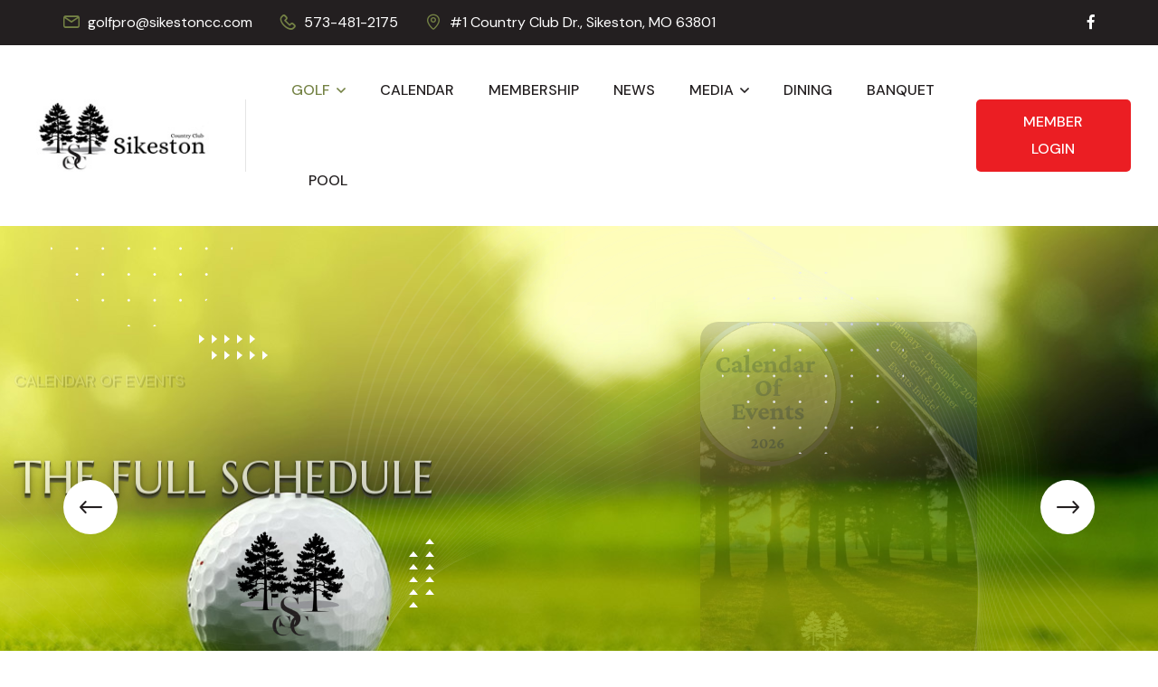

--- FILE ---
content_type: text/html; charset=UTF-8
request_url: https://www.foxhavencc.com/tournamentsDetail.php?Semo-Cup-Qualifier-2-32
body_size: 206
content:
<!doctype html>
<html>
<head>
<meta charset="utf-8">
<title>Sikeston Country Club</title>
<meta http-equiv="refresh" content="0;url=https://www.sikestoncc.com/">
</head>

<body>

</body>
</html>


--- FILE ---
content_type: text/html; charset=utf-8
request_url: https://www.sikestoncc.com/
body_size: 38671
content:
<!DOCTYPE html>
<html lang="en">
<head>
<meta charset="utf-8">
<meta http-equiv="X-UA-Compatible" content="IE=edge">
<meta name="viewport" content="width=device-width, initial-scale=1.0, maximum-scale=1.0, user-scalable=0">

<title>Sikeston Country Club | Sikeston, MO</title>
  <meta name="description" content="" />
  <meta name="keywords" content="" />

<!-- For iPad with high-resolution Retina display running iOS = 7: -->
<link rel="apple-touch-icon-precomposed" sizes="152x152" href="152x152.png">

<!-- For iPad with high-resolution Retina display running iOS = 6: -->
<link rel="apple-touch-icon-precomposed" sizes="144x144" href="144x144.png">

<!-- For iPhone with high-resolution Retina display running iOS = 7: -->
<link rel="apple-touch-icon-precomposed" sizes="120x120" href="120x120.png">

<!-- For iPhone with high-resolution Retina display running iOS = 6: -->
<link rel="apple-touch-icon-precomposed" sizes="114x114" href="114x114.png">

<!-- For the iPad mini and the first- and second-generation iPad on iOS = 7: -->
<link rel="apple-touch-icon-precomposed" sizes="76x76" href="76x76.png">

<!-- For the iPad mini and the first- and second-generation iPad on iOS = 6: -->
<link rel="apple-touch-icon-precomposed" sizes="72x72" href="72x72.png">

<!-- For non-Retina iPhone, iPod Touch, and Android 2.1+ devices: -->
<link rel="apple-touch-icon-precomposed" href="635x635.png">
<link rel="apple-touch-icon" href="apple-touch-icon.png">
<link rel="shortcut icon" href="635x635.png">

<!-- Google Fonts -->
<link href="https://fonts.googleapis.com/css2?family=DM+Sans:ital,opsz,wght@0,9..40,100..1000;1,9..40,100..1000&display=swap" rel="stylesheet">
<link href="https://fonts.googleapis.com/css2?family=Marcellus&display=swap" rel="stylesheet">

<!-- Stylesheets -->
<link href="assets/css/font-awesome-all.css" rel="stylesheet">
<link href="assets/css/flaticon.css" rel="stylesheet">
<link href="assets/css/owl.css" rel="stylesheet">
<link href="assets/css/bootstrap.css" rel="stylesheet">
<link href="assets/css/jquery.fancybox.min.css" rel="stylesheet">
<link href="assets/css/animate.css" rel="stylesheet">
<link href="assets/css/nice-select.css" rel="stylesheet">
<link href="assets/css/odometer.css" rel="stylesheet">
<link href="assets/css/elpath.css" rel="stylesheet">
<link href="assets/css/color.css" id="jssDefault" rel="stylesheet">
<link href="assets/css/rtl.css" rel="stylesheet">
<link href="assets/css/style.css" rel="stylesheet">
<link href="assets/css/module-css/header.css" rel="stylesheet">
<link href="assets/css/module-css/banner.css" rel="stylesheet">
<link href="assets/css/module-css/funfact.css" rel="stylesheet">
<link href="assets/css/module-css/service.css" rel="stylesheet">
<link href="assets/css/module-css/about.css" rel="stylesheet">
<link href="assets/css/module-css/course.css" rel="stylesheet">
  <link href="assets/css/module-css/event.css" rel="stylesheet">
<link href="assets/css/module-css/fluid.css" rel="stylesheet">
<link href="assets/css/module-css/video.css" rel="stylesheet">
<link href="assets/css/module-css/team.css" rel="stylesheet">
<link href="assets/css/module-css/skills.css" rel="stylesheet">
<link href="assets/css/module-css/cta.css" rel="stylesheet">
<link href="assets/css/module-css/contact.css" rel="stylesheet">
<link href="assets/css/module-css/faq.css" rel="stylesheet">
<link href="assets/css/module-css/footer.css" rel="stylesheet">
<link href="assets/css/responsive.css" rel="stylesheet">

  <link href="p7tlk/p7TKGADGETS-01.css" rel="stylesheet" type="text/css" media="all">
  
</head>
  
  <!-- page wrapper -->
  <body>
   <!-- Google tag (gtag.js) -->
<script async src="https://www.googletagmanager.com/gtag/js?id=G-227GY3NENW"></script>
<script>
  window.dataLayer = window.dataLayer || [];
  function gtag(){dataLayer.push(arguments);}
  gtag('js', new Date());

  gtag('config', 'G-227GY3NENW');
</script>
    
    <div class="boxed_wrapper ltr">
      
      <!-- main header -->
      <header class="main-header header-style-three">
        <div class="header-top">
          <div class="top-inner">
            <ul class="info-list">
                            <li><i class="icon-2"></i>
                <a href="mailto:golfpro@sikestoncc.com">
                  golfpro@sikestoncc.com                </a>
              </li>
                                          <li><i class="icon-5"></i>
                <a href="tel:573-481-2175">
                  573-481-2175                </a>
              </li>
                                          <li><i class="icon-3"></i>
                                #1 Country Club Dr., 
                                                Sikeston, 
                                                MO 
                                                63801                              </li>
                          </ul>
            <div class="header-info">
                            <ul class="social-links">
                                <li><a href="https://www.facebook.com/Sikestoncountryclub" target="_blank"><i class="fab fa-facebook-f"></i></a></li>
                                                                              </ul>
                          </div>
          </div>
        </div>
        <div class="header-lower">
          <div class="outer-container p_relative pr_70">
            <div class="outer-box">
              <div class="left-column">
                <figure class="logo-box mr_50">
                  <a href="index.php"><img src="images/logo-landscape.jpg" alt="" class="img-fluid"></a>
                </figure>
                <div class="menu-area">
                  <!--Mobile Navigation Toggler-->
                  <div class="mobile-nav-toggler">
                    <i class="icon-bar"></i>
                    <i class="icon-bar"></i>
                    <i class="icon-bar"></i>
                  </div>
                  <nav class="main-menu navbar-expand-md navbar-light clearfix">
                    <div class="collapse navbar-collapse show clearfix" id="navbarSupportedContent">
                      <ul class="navigation clearfix">
                        <li class="current dropdown"><a href="#">Golf</a>
                          <ul>
                            <li><a href="golf.php">About The Course</a></li>
                            <li><a href="layout.php">Course Layout</a></li>
                            <li><a href="tournaments.php">Tournament Schedule</a></li>
                            <li><a href="league.php">League Results</a></li>
                            <li><a href="results.php">Tournament Results</a></li>
                            <li><a href="holeinone.php">SCC Hole In One Club</a></li>
                            <li><a href="scorecard.php">Score Card</a></li>
                            <li><a href="directions.php">Find Us</a></li>
                            <li><a href="contact.php">Contact Us</a></li>
                          </ul>
                        </li> 
                        <li><a href="calendar.php">Calendar</a></li>
                        <li><a href="membership.php">Membership</a></li> 
                        <li><a href="members.php">News</a></li> 
                        <li class="dropdown"><a href="#">Media</a>
                          <ul>
                            <li><a href="photos.php">Photos</a></li>
                            <li><a href="videos.php">Videos</a></li>
                          </ul>
                        </li>
                        <li><a href="dining.php">Dining</a></li> 
                        <li><a href="banquet.php">Banquet</a></li> 
                        <li><a href="pool.php">Pool</a></li> 
                      </ul>
                    </div>
                  </nav>
                </div>
              </div>
                            <div class="menu-right-content">
                <div class="btn-box"><a href="https://foreupsoftware.com/index.php/booking/21898#/login" class="theme-btn btn-cdg-red" target="_blank">Member Login</a></div>
              </div>
                          </div>
          </div>
        </div>
        <!--sticky Header-->
        <div class="sticky-header">
          <div class="outer-container p_relative pr_70">
            <div class="outer-box">
              <div class="left-column">
                <figure class="logo-box mr_50"><a href="index.php"><img src="images/logo-landscape.jpg" alt=""></a></figure>
                <div class="menu-area">
                  <nav class="main-menu clearfix">
                    <!--Keep This Empty / Menu will come through Javascript-->
                  </nav>
                </div>
              </div>
              <div class="menu-right-content">
                                <div class="support-box mr_30"><a href="tel:573-481-2175"><i class="icon-5"></i> 573-481-2175</a></div>
                                <div class="btn-box"><a href="contact.php" class="theme-btn btn-one">Contact Us</a></div>
              </div>
            </div>
          </div>
        </div>
      </header>
      <!-- main-header end -->
      
      <!-- Mobile Menu  -->
      <div class="mobile-menu">
        <div class="menu-backdrop"></div>
        <div class="close-btn"><i class="fas fa-times"></i></div>
        <nav class="menu-box">
          <div class="nav-logo"><a href="index.php"><img src="images/logo-landscape.jpg" alt="" title=""></a></div>
          <div class="menu-outer"><!--Here Menu Will Come Automatically Via Javascript / Same Menu as in Header--></div>
         <div class="contact-info">
                      <div class="btn-box mb_20"><a href="https://foreupsoftware.com/index.php/booking/21898#/login" class="theme-btn btn-cdg-red" target="_blank">Member Login</a></div>
                      <h4>Contact Us</h4>
           <ul>
             <li>
                              #1 Country Club Dr.<br> 
                                             Sikeston, 
                                             MO 
                                             63801                            </li>
                          <li><a href="tel:573-481-2175">573-481-2175</a></li>
                                       <li><a href="mailto:golfpro@sikestoncc.com">golfpro@sikestoncc.com</a></li>
                        </ul>
          </div>
          <div class="social-links">
            <ul class="clearfix">
                              <li><a href="https://www.facebook.com/Sikestoncountryclub" target="_blank"><i class="fab fa-facebook-f"></i></a></li>
                                                                            </ul>
          </div>
        </nav>
      </div>
      <!-- End Mobile Menu -->
      
            
      <!-- banner-style-three -->
      <section class="banner-style-three p_relative" 
                                             style="background-image: url(/cmsAdmin/uploads/2/thumb/homepage-2.png)"
                                             >
        <div class="pattern-layer" style="background-image: url(assets/images/shape/shape-3.png);"></div>
        <div class="banner-carousel owl-theme owl-carousel owl-dots-none nav-style-one">
                    <div class="slide-item p_relative">
            <div class="shape-box">
              <div class="shape-1" style="background-image: url(images/shape-6.png);"></div>
              <div class="shape-2" style="background-image: url(images/shape-7.png);"></div>
              <div class="shape-3" style="background-image: url(images/shape-8.png);"></div>
              <div class="shape-5" style="background-image: url(images/shape-10.png);"></div>
              <div class="shape-6" style="background-image: url(images/shape-11.png);"></div>
            </div>
                        <figure class="image-layer">
                            <img src="/cmsAdmin/uploads/2/thumb/screenshot-2026-01-09-at-5-59-36-pm.png" alt="">
                          </figure>
                        <div class="auto-container">
              <div class="content-box">
                                <span class="upper-text cdg-text-shadow">Calendar of Events</span>
                                                <h2 class="cdg-title-shadow">The full schedule</h2>
                                                <p class="cdg-text-shadow" style="min-height: 64px">&nbsp;</p>
                                
                <div class="btn-box">
                                                                        <a href="https://heyzine.com/flip-book/297ff25292.html" class="theme-btn btn-one cdg-btn-shadow" target="_blank">Click Here</a>
                                                                      </div>
                
              </div>
            </div>
          </div>
                    <div class="slide-item p_relative">
            <div class="shape-box">
              <div class="shape-1" style="background-image: url(images/shape-6.png);"></div>
              <div class="shape-2" style="background-image: url(images/shape-7.png);"></div>
              <div class="shape-3" style="background-image: url(images/shape-8.png);"></div>
              <div class="shape-5" style="background-image: url(images/shape-10.png);"></div>
              <div class="shape-6" style="background-image: url(images/shape-11.png);"></div>
            </div>
                        <figure class="image-layer">
                            <img src="/cmsAdmin/uploads/2/thumb/thumbnail_001.jpg" alt="">
                          </figure>
                        <div class="auto-container">
              <div class="content-box">
                                <span class="upper-text cdg-text-shadow">Newsletter</span>
                                                <h2 class="cdg-title-shadow">January</h2>
                                                <p class="cdg-text-shadow" style="min-height: 64px">Click the link below to view our January Newsletter and what&apos;s coming up this month.</p>
                                
                <div class="btn-box">
                                                                        <a href="https://heyzine.com/flip-book/91c6fe92f2.html" class="theme-btn btn-one cdg-btn-shadow" target="_blank">Click here to open newsletter</a>
                                                                      </div>
                
              </div>
            </div>
          </div>
                  </div>
      </section>
      <!-- banner-style-three end -->
      
      <!-- ICON LINKS service-style-two -->
      <section class="service-style-two home-5 centred pt_0 pb_60">
        <div class="auto-container">
          <div class="inner-container">
            <div class="service-block-two">
              <div class="inner-box">
                <a href="tournaments.php"><div class="icon-box"><i class="icon-TOURNAMENT"></i></div></a>
                <h3><a href="tournaments.php">Tournament Schedule</a></h3>
              </div>
            </div>
            <div class="service-block-two">
              <div class="inner-box">
                <a href="results.php"><div class="icon-box"><i class="icon-TROPHY"></i></div></a>
                <h3><a href="results.php">Tournament Results</a></h3>
              </div>
            </div>
            <div class="service-block-two">
              <div class="inner-box">
                <a href="https://foreupsoftware.com/index.php/booking/21898#/login" target="_blank"><div class="icon-box"><i class="icon-GOLF-PLAYER"></i></div></a>
                <h3><a href="https://foreupsoftware.com/index.php/booking/21898#/login" target="_blank">Member Login</a></h3>
              </div>
            </div>
            <div class="service-block-two">
              <div class="inner-box">
                <a href="calendar.php"><div class="icon-box"><i class="icon-SCORE"></i></div></a>
                <h3><a href="calendar.php">Calendar</a></h3>
              </div>
            </div>
          </div>
        </div>
      </section>
      <!-- ICON LINKS service-style-two end -->
      
            <!-- about-style-five -->
      <section class="about-style-five pt_30 pb_80">
        <div class="auto-container">
          <div class="row clearfix">
            <div class="col-lg-6 col-md-12 col-sm-12 content-column">
              <div class="content_block_one">
                <div class="content-box mr_70 pt_15">
                                    <div class="sec-title mb_15"><h2>Sikeston Country Club</h2></div>
                                                      <div class="text-box wysiwyg mb_15"><p>Welcome to the new Sikeston Country Club, a private country club located in Sikeston, Missouri. Since its establishment in 1936, the club has been known for its southern hospitality, excellent facilities, and outstanding events available to its members and their guests. Here, friendships are formed and enjoyed in a relaxing and comfortable setting that offers year around activities for the entire family.</p>
<p>Members and guests have the use of a beautiful 18-hole golf course with driving range and putting green, a stocked golf shop which Kevin Collins our Director of Golf Operations/Class A-1 PGA professional maintains year round.</p>
<p>The welcoming clubhouse has been recently remodeled offering a complete dining room and a large lounge featuring 70" flat screen TV's, and a popular covered balcony overlooking the golf course. The Club also offers full-service event planning for golf outings, receptions, or business meetings.</p>
<p>Visit the Club at any time where the staff will be glad to show you the facilities and help you experience the great times we have at Sikeston Country Club.</p></div>
                                  </div>
              </div>
            </div>
            <div class="col-lg-6 col-md-12 col-sm-12 image-column">
              <div class="image_block_five">
                <div class="image-box ml_30">
                  <figure class="image image-hov-one">
                                                            <img src="images/hp-about-photo.jpg" alt="">
                                                          </figure>
                  <div class="image-shape">
                    <div class="shape-1 z_1"></div>
                    <div class="shape-2" style="background-image: url(assets/images/shape/shape-1.png);"></div>
                  </div>
                </div>
              </div>
            </div>
          </div>
        </div>
      </section>
      <!-- about-style-five end -->
      
            <!-- contact-info-section -->
      <section class="contact-info-section centred pb_100">
        <div class="auto-container">
          <div class="row clearfix justify-content-center">
                        <div class="col-lg-4 col-md-6 col-sm-12 info-block">
              <div class="info-block-one">
                <div class="inner-box">
                  <div class="icon-box"><i class="icon-GOLF-BAG"></i></div>
                                    <h3>Kevin Collins</h3>
                                                      <p>Director of Golf Operations/PGA</p>
<p>573-481-2175 Option #3<br><a href="mailto:support@example.com">golfpro@sikestoncc.com</a></p>                                  </div>
              </div>
            </div>
                                    <div class="col-lg-4 col-md-6 col-sm-12 info-block">
              <div class="info-block-one">
                <div class="inner-box">
                  <div class="icon-box"><i class="icon-GOLF-COURSE"></i></div>
                                    <h3>John Slayton</h3>
                                                      <p>Superintendent<br><a href="tel:5739313555">573-931-3555</a> (Cell)</p>
<p>super@sikestoncc.com</p>                                  </div>
              </div>
            </div>
                                    <div class="col-lg-4 col-md-6 col-sm-12 info-block">
              <div class="info-block-one">
                <div class="inner-box">
                  <div class="icon-box"><i class="icon-restaurant-membership-card"></i></div>
                                    <h3>Marti Johann</h3>
                                                      <p>Food and Beverage Director<br>573-481-2175 Option #2</p>
<p>fbdirector@sikestoncc.com</p>                                  </div>
              </div>
            </div>
                      </div>
        </div>
      </section>
      <!-- contact-info-section end -->
            
            <!-- cta-section -->
      <section class="cta-section bg-color-2 pt_80 pb_90">
        <div class="pattern-layer" style="background-image: url(images/shape-2-noball.png);"></div>
        <div class="auto-container">
                    <div class="row clearfix align-items-center">
            <div class="col-lg-12">
              <div class="content-box full centred">
                <div class="sec-title light mb_40 centred">
                   
                  <span class="sub-title text-white">Club house and facility construction will be happening throughout the year.  </span>
                                     
                  <h2>Please excuse our dirt while we build a better Sikeston Country Club</h2>
                                  </div>
                                <div class="btn-box justify-content-center">                  
                                                  
                  <a href="calendar.php" class="theme-btn btn-one cdg-btn-shadow">Click for Golf Calendar</a>
                                                    </div>
                              </div>
            </div>
          </div>
                  </div>
      </section>
      <!-- cta-section end -->
      
      <!-- course-style-three GOLF EVENTS --> 
      <section class="course-style-three pt_80 pb_80">
        <div class="auto-container">
                    <div class="sec-title centred mb_55">
                        <span class="sub-title">Sikeston Country Club</span>
                                    <h2>Upcoming Golf Events</h2>
                      </div>
                    <div class="row clearfix">
                        <div class="col-lg-6 col-md-12 col-sm-12 course-block">
              <div class="course-block-three">
                <div class="inner-box">
                                    <div class="icon-box">
                                        <img src="/cmsAdmin/uploads/2/thumb3/shs-logo-jpg_002.webp" alt=""/>
                                      </div>
                                    <p>
                                        <strong>Date:</strong> 03/30 
                                                            &#8226; <strong>Time:</strong> 1:00pm Shotgun                                      </p>
                  <h3><a href="/calendarDetail.php?SHS-Golf-Match-Quad-181">SHS Golf Match (Quad)</a></h3>
                </div>
              </div>
            </div>
                        <div class="col-lg-6 col-md-12 col-sm-12 course-block">
              <div class="course-block-three">
                <div class="inner-box">
                                    <div class="icon-box">
                                        <img src="/cmsAdmin/uploads/2/thumb3/lga-(1).png" alt=""/>
                                      </div>
                                    <p>
                                        <strong>Date:</strong> 3/31 Tue 
                                                            &#8226; <strong>Time:</strong> 11:00                                      </p>
                  <h3><a href="/calendarDetail.php?Ladies-Golf-Association-Tee-Off-Luncheon-55">Ladies Golf Association Tee Off Luncheon</a></h3>
                </div>
              </div>
            </div>
                        <div class="col-lg-6 col-md-12 col-sm-12 course-block">
              <div class="course-block-three">
                <div class="inner-box">
                                    <div class="icon-box">
                                        <img src="/cmsAdmin/uploads/2/thumb3/senior-golf.png" alt=""/>
                                      </div>
                                    <p>
                                        <strong>Date:</strong> 4/02 
                                                          </p>
                  <h3><a href="/calendarDetail.php?Senior-Golf-1st-Day-of-Play-143">Senior Golf 1st Day of Play</a></h3>
                </div>
              </div>
            </div>
                        <div class="col-lg-6 col-md-12 col-sm-12 course-block">
              <div class="course-block-three">
                <div class="inner-box">
                                    <div class="icon-box">
                                        <img src="/cmsAdmin/uploads/2/thumb3/class-of-26.png" alt=""/>
                                      </div>
                                    <p>
                                        <strong>Date:</strong> 4/6 
                                                            &#8226; <strong>Time:</strong> 1:00                                      </p>
                  <h3><a href="/calendarDetail.php?SHS-Senior-Class-Golf-Tournament-132">SHS Senior Class Golf Tournament</a></h3>
                </div>
              </div>
            </div>
                        <div class="col-lg-6 col-md-12 col-sm-12 course-block">
              <div class="course-block-three">
                <div class="inner-box">
                                    <div class="icon-box">
                                        <img src="/cmsAdmin/uploads/2/thumb3/lga-(1)_001.png" alt=""/>
                                      </div>
                                    <p>
                                        <strong>Date:</strong> 4/7 Tue 
                                                            &#8226; <strong>Time:</strong> 9:00                                      </p>
                  <h3><a href="/calendarDetail.php?1st-Ladies-Golf-Association-5">1st Ladies Golf Association </a></h3>
                </div>
              </div>
            </div>
                        <div class="col-lg-6 col-md-12 col-sm-12 course-block">
              <div class="course-block-three">
                <div class="inner-box">
                                    <div class="icon-box">
                                        <img src="/cmsAdmin/uploads/2/thumb3/masters.png" alt=""/>
                                      </div>
                                    <p>
                                        <strong>Date:</strong> April 10th 
                                                            &#8226; <strong>Time:</strong> 1pm Shotgun                                      </p>
                  <h3><a href="/calendarDetail.php?Sikeston-CC-Masters-Par-3-Tournament-186">Sikeston CC Masters&apos; Par 3 Tournament</a></h3>
                </div>
              </div>
            </div>
                        <div class="col-lg-6 col-md-12 col-sm-12 course-block">
              <div class="course-block-three">
                <div class="inner-box">
                                    <div class="icon-box">
                                        <img src="/cmsAdmin/uploads/2/thumb3/lions_001.png" alt=""/>
                                      </div>
                                    <p>
                                        <strong>Date:</strong> 4/13 
                                                            &#8226; <strong>Time:</strong> 1:00 Start                                      </p>
                  <h3><a href="/calendarDetail.php?Lions-Club-Charity-Tournament-Course-closed-87">Lions Club Charity Tournament (Course closed)</a></h3>
                </div>
              </div>
            </div>
                        <div class="col-lg-6 col-md-12 col-sm-12 course-block">
              <div class="course-block-three">
                <div class="inner-box">
                                    <div class="icon-box">
                                        <img src="/cmsAdmin/uploads/2/./thumb3/shs-logo.jpg" alt=""/>
                                      </div>
                                    <p>
                                        <strong>Date:</strong> April 22 
                                                            &#8226; <strong>Time:</strong> 3:30                                      </p>
                  <h3><a href="/calendarDetail.php?SHS-Bulldogs-9-Hole-Quad-169">SHS Bulldogs 9 Hole (Quad)</a></h3>
                </div>
              </div>
            </div>
                      </div>
        </div>
      </section>
      <!-- course-style-three end GOLF EVENTS -->

      <!-- course-section PHOTO GALLERIES -->
      <section class="course-section pt_80 pb_80 bg-color-1">
        <div class="bg-layer" style="background-image: url(images/course-bg.jpg);"></div>
        <div class="auto-container">
                    <div class="sec-title centred mb_55">
                        <span class="sub-title">What&apos;s Going On</span>
                                    <h2>Sikeston Country Club</h2>
                      </div>
                    <div class="three-item-carousel owl-carousel owl-theme owl-dots-none nav-style-one">
                        <div class="event-block-one">
              <div class="inner-box">
                <div class="image-box">
                  <figure class="image">
                    <a href="/photosDetail.php?Montgomery-Bank-2-Man-Champions-24-125">
                                                                  <img src="/cmsAdmin/uploads/2/./thumb/2-man-2024-jpg_001.webp" alt="">
                                                                </a>
                  </figure>
                  <a href="/photosDetail.php?Montgomery-Bank-2-Man-Champions-24-125">
                    <span class="location text-center">Montgomery Bank 2-Man Champions &apos;24</span>
                  </a>
                </div>
              </div>
            </div>
                        <div class="event-block-one">
              <div class="inner-box">
                <div class="image-box">
                  <figure class="image">
                    <a href="/photosDetail.php?SHS-Quad-Match-March-27th-122">
                                                                  <img src="/cmsAdmin/uploads/2/./thumb/images-(1)-jpg.webp" alt="">
                                                                </a>
                  </figure>
                  <a href="/photosDetail.php?SHS-Quad-Match-March-27th-122">
                    <span class="location text-center">SHS Quad Match March 27th</span>
                  </a>
                </div>
              </div>
            </div>
                        <div class="event-block-one">
              <div class="inner-box">
                <div class="image-box">
                  <figure class="image">
                    <a href="/photosDetail.php?Semo-Cup-Victory-Pics-121">
                                                                  <img src="/cmsAdmin/uploads/2/./thumb/image000000-(1)-jpg.webp" alt="">
                                                                </a>
                  </figure>
                  <a href="/photosDetail.php?Semo-Cup-Victory-Pics-121">
                    <span class="location text-center">Semo Cup Victory Pics</span>
                  </a>
                </div>
              </div>
            </div>
                        <div class="event-block-one">
              <div class="inner-box">
                <div class="image-box">
                  <figure class="image">
                    <a href="/photosDetail.php?Member-Guest-23-120">
                                                                  <img src="/cmsAdmin/uploads/2/./thumb/img_6998-jpg_002.webp" alt="">
                                                                </a>
                  </figure>
                  <a href="/photosDetail.php?Member-Guest-23-120">
                    <span class="location text-center">Member-Guest &apos;23</span>
                  </a>
                </div>
              </div>
            </div>
                        <div class="event-block-one">
              <div class="inner-box">
                <div class="image-box">
                  <figure class="image">
                    <a href="/photosDetail.php?Snowy-Fox-Haven-107">
                                                                  <img src="/cmsAdmin/uploads/2/./thumb/img_2854.webp" alt="">
                                                                </a>
                  </figure>
                  <a href="/photosDetail.php?Snowy-Fox-Haven-107">
                    <span class="location text-center">Snowy Fox Haven</span>
                  </a>
                </div>
              </div>
            </div>
                      </div>
        </div>
      </section>
      <!-- course-section end PHOTO GALLERIES-->
      
            <!-- cta-section -->
      <section class="cta-section alternat-2 centred bg-color-2 pt_80 pb_90">
        <div class="pattern-layer" style="background-image: url(assets/images/shape/shape-14.png);"></div>
        <div class="auto-container">
          <div class="content-box full">
            <div class="sec-title centred light mb_40">
                            <span class="sub-title">Come join in the fun.</span>
                                          <h2>We have membership for everyone</h2>
                          </div>
                        <div class="btn-box justify-content-center">                  
                                          
              <a href="membership.php" class="theme-btn btn-two">click for membership</a>
                                        </div>
                      </div>
        </div>
      </section>
      <!-- cta-section end -->
            
      <!-- main-footer -->
      <footer class="main-footer dark-footer border-top" style="background-image: url(images/footer-bg.png)">
        <div class="auto-container">
          <div class="widget-section pt_95 pb_95">
            <div class="row clearfix">
              <div class="col-lg-3 col-md-6 col-sm-12 footer-column">
                <div class="about-widget footer-widget mr_40">
                  <div class="widget-title"><h3>About</h3></div>
                  <div class="widget-content">
                                        <ul class="social-links">
                                            <li><a href="https://www.facebook.com/Sikestoncountryclub" target="_blank"><i class="fab fa-facebook-f"></i></a></li>
                                                                                                            </ul>
                  </div>
                </div>
              </div>
              <div class="col-lg-3 col-md-6 col-sm-12 footer-column">
                <div class="contact-widget footer-widget">
                  <div class="widget-title"><h3>Get In Touch</h3></div>
                  <div class="widget-content">
                    <ul class="info-list clearfix">
                                            <li><div class="icon-box"><i class="icon-3"></i></div>
                        #1 Country Club Dr.                      </li>
                                            <li><div class="icon-box"><i class="icon-3"></i></div>
                                                Sikeston, 
                                                                        MO 
                                                                        63801                                              </li>
                                            <li><div class="icon-box"><i class="icon-2"></i></div>
                        <a href="mailto:golfpro@sikestoncc.com">golfpro@sikestoncc.com</a>
                      </li>
                                                                  <li><div class="icon-box"><i class="icon-5"></i></div>
                        <a href="tel:573-481-2175">573-481-2175</a>
                      </li>
                                          </ul>
                  </div>
                </div>
              </div>
              <div class="col-lg-6 col-md-6 col-sm-12 footer-column">
                <div class="schedule-widget footer-widget ml_55">
                  <div class="tlk-map tk-rounded cdg-btn-shadow">
                    <iframe src="https://www.google.com/maps/embed?pb=!1m14!1m8!1m3!1d12764.334947139818!2d-89.559937!3d36.888345!3m2!1i1024!2i768!4f13.1!3m3!1m2!1s0x88784617766cdcad%3A0x8eb14046b2e776d5!2sFox%20Haven%20Country%20Club!5e0!3m2!1sen!2sus!4v1738965546740!5m2!1sen!2sus" width="600" height="450" style="border:0;" allowfullscreen="" loading="lazy" referrerpolicy="no-referrer-when-downgrade"></iframe>                  </div>
                </div>
              </div>
            </div>
          </div>
        </div>
        <div class="footer-bottom centred">
          <div class="copyright"><p>Website Designed by <a href="https://www.4cdg.com/" target="_blank">Creative Design Group</a> | <a href="https://getsmart.marketing/" target="_blank">Smart Marketing</a> &#8226; <a href="https://www.sikestoncc.com/cmsAdmin/admin.php" target="_blank">Login</a></p></div>
        </div>
      </footer>
      <!-- main-footer end -->
      
      <!--Scroll to top-->
      <div class="scroll-to-top">
        <svg class="scroll-top-inner" viewBox="-1 -1 102 102"><path d="M50,1 a49,49 0 0,1 0,98 a49,49 0 0,1 0,-98" /></svg>
      </div>
    
    </div>


    <!-- jequery plugins -->
    <script src="assets/js/jquery.js"></script>
    <script src="assets/js/bootstrap.min.js"></script>
    <script src="assets/js/owl.js"></script>
    <script src="assets/js/wow.js"></script>
    <script src="assets/js/validation.js"></script>
    <script src="assets/js/jquery.fancybox.js"></script>
    <script src="assets/js/appear.js"></script>
    <script src="assets/js/isotope.js"></script>
    <script src="assets/js/parallax-scroll.js"></script>
    <script src="assets/js/jquery.nice-select.min.js"></script>
    <script src="assets/js/scrolltop.min.js"></script>
    <script src="assets/js/jquery-ui.js"></script>
    <script src="assets/js/odometer.js"></script>

    <!-- main-js -->
    <script src="assets/js/script.js"></script>

</body><!-- End of .page_wrapper -->
</html>


--- FILE ---
content_type: text/css
request_url: https://www.sikestoncc.com/assets/css/flaticon.css
body_size: 6078
content:
@font-face {
  font-family: 'icomoon';
  src:  url('../fonts/icomoon.eot?scfq11');
  src:  url('../fonts/icomoon.eot?scfq11#iefix') format('embedded-opentype'),
    url('../fonts/icomoon.ttf?scfq11') format('truetype'),
    url('../fonts/icomoon.woff?scfq11') format('woff'),
    url('../fonts/icomoon.svg?scfq11#icomoon') format('svg');
  font-weight: normal;
  font-style: normal;
  font-display: block;
}

[class^="icon-"], [class*=" icon-"] {
  /* use !important to prevent issues with browser extensions that change fonts */
  font-family: 'icomoon' !important;
  speak: never;
  font-style: normal;
  font-weight: normal;
  font-variant: normal;
  text-transform: none;
  line-height: 1;

  /* Better Font Rendering =========== */
  -webkit-font-smoothing: antialiased;
  -moz-osx-font-smoothing: grayscale;
}

.icon-bakery:before {
  content: "\e900";
}
/* CDGEDIT  .icon-bar:before {
  content: "\e901";
} */
.icon-bar-building:before {
  content: "\e902";
}
.icon-cafe:before {
  content: "\e903";
}
.icon-cafe-building:before {
  content: "\e904";
}
.icon-fast-food-drive-thru:before {
  content: "\e905";
}
.icon-food-bar:before {
  content: "\e906";
}
.icon-food-cart:before {
  content: "\e907";
}
.icon-ice-cream-truck:before {
  content: "\e908";
}
.icon-meal:before {
  content: "\e909";
}
.icon-reservation:before {
  content: "\e90a";
}
.icon-reservation-2:before {
  content: "\e90b";
}
.icon-restaurant:before {
  content: "\e90c";
}
.icon-restaurant-building:before {
  content: "\e90d";
}
.icon-restaurant-membership-card:before {
  content: "\e90e";
}
.icon-restaurant-menu:before {
  content: "\e90f";
}
.icon-restaurant-pickup:before {
  content: "\e910";
}
.icon-restaurant-table:before {
  content: "\e911";
}
.icon-waiter:before {
  content: "\e912";
}
.icon-COOLER:before {
  content: "\e913";
}
.icon-METER:before {
  content: "\e914";
}
.icon-SWING:before {
  content: "\e915";
}
.icon-NET:before {
  content: "\e916";
}
.icon-HEADPHONE:before {
  content: "\e917";
}
.icon-BINOCULAR:before {
  content: "\e918";
}
.icon-DIVOT:before {
  content: "\e919";
}
.icon-STOOL:before {
  content: "\e91a";
}
.icon-MARKER:before {
  content: "\e91b";
}
.icon-PUTTER:before {
  content: "\e91c";
}
.icon-TAPE:before {
  content: "\e91d";
}
.icon-GOLF:before {
  content: "\e91e";
}
.icon-LESSONS:before {
  content: "\e91f";
}
.icon-PASS:before {
  content: "\e920";
}
.icon-GOLF-CLUB:before {
  content: "\e921";
}
.icon-GOLF-COURSE:before {
  content: "\e922";
}
.icon-TROLLEY:before {
  content: "\e923";
}
.icon-TOURNAMENT:before {
  content: "\e924";
}
.icon-SHOES:before {
  content: "\e925";
}
.icon-HOLE-IN-ONE:before {
  content: "\e926";
}
.icon-GOLFER:before {
  content: "\e927";
}
.icon-GOLF-CADDY:before {
  content: "\e928";
}
.icon-TROPHY:before {
  content: "\e929";
}
.icon-GOLF-BAG:before {
  content: "\e92a";
}
.icon-SCORE:before {
  content: "\e92b";
}
.icon-TEE:before {
  content: "\e92c";
}
.icon-GOLF-HOLE:before {
  content: "\e92d";
}
.icon-STOPWATCH:before {
  content: "\e92e";
}
.icon-SWEATER:before {
  content: "\e92f";
}
.icon-VISOR:before {
  content: "\e930";
}
.icon-GOLF-FIELD:before {
  content: "\e931";
}
.icon-SUNGLASSES:before {
  content: "\e932";
}
.icon-GOLF-BALL:before {
  content: "\e933";
}
.icon-LAWN-MOWER:before {
  content: "\e934";
}
.icon-SUN:before {
  content: "\e935";
}
.icon-CLOUD:before {
  content: "\e936";
}
.icon-GOLF-STICK:before {
  content: "\e937";
}
.icon-WIND-SIGN:before {
  content: "\e938";
}
.icon-UMBRELLA:before {
  content: "\e939";
}
.icon-GOLF-PLAYER:before {
  content: "\e93a";
}
.icon-GOLF-GLOVES:before {
  content: "\e93b";
}
.icon-MINI-GOLF:before {
  content: "\e93c";
}
.icon-FLAG:before {
  content: "\e93d";
}
.icon-MEDAL:before {
  content: "\e93e";
}
.icon-GOLF-CART:before {
  content: "\e93f";
}
.icon-SMARTWATCH:before {
  content: "\e940";
}
.icon-POLO-SHIRT:before {
  content: "\e941";
}
.icon-SPORT-BOTTLE:before {
  content: "\e942";
}
.icon-GPS:before {
  content: "\e943";
}
.icon-GOLF-GAME:before {
  content: "\e944";
}
.icon-1:before {
  content: "\e945";
}
.icon-2:before {
  content: "\e946";
}
.icon-3:before {
  content: "\e947";
}
.icon-4:before {
  content: "\e948";
}
.icon-5:before {
  content: "\e949";
}
.icon-6:before {
  content: "\e94a";
}
.icon-7:before {
  content: "\e94b";
}
.icon-8:before {
  content: "\e94c";
}
.icon-9:before {
  content: "\e94d";
}
.icon-10:before {
  content: "\e94e";
}
.icon-11:before {
  content: "\e94f";
}
.icon-12:before {
  content: "\e950";
}
.icon-13:before {
  content: "\e951";
}
.icon-14:before {
  content: "\e952";
}
.icon-15:before {
  content: "\e953";
}
.icon-16:before {
  content: "\e954";
}
.icon-17:before {
  content: "\e955";
}
.icon-18:before {
  content: "\e956";
}
.icon-19:before {
  content: "\e957";
}
.icon-20:before {
  content: "\e958";
}
.icon-21:before {
  content: "\e959";
}
.icon-22:before {
  content: "\e95a";
}
.icon-23:before {
  content: "\e95b";
}
.icon-24:before {
  content: "\e95c";
}
.icon-25:before {
  content: "\e95d";
}
.icon-26:before {
  content: "\e95e";
}
.icon-27:before {
  content: "\e95f";
}
.icon-29:before {
  content: "\e960";
}
.icon-30:before {
  content: "\e961";
}
.icon-31:before {
  content: "\e962";
}
.icon-32:before {
  content: "\e963";
}
.icon-33:before {
  content: "\e964";
}
.icon-34:before {
  content: "\e965";
}
.icon-35:before {
  content: "\e966";
}
.icon-36:before {
  content: "\e967";
}
.icon-37:before {
  content: "\e968";
}
.icon-38:before {
  content: "\e969";
}
.icon-39:before {
  content: "\e96a";
}
.icon-40:before {
  content: "\e96b";
}
.icon-41:before {
  content: "\e96c";
}
.icon-42:before {
  content: "\e96d";
}
.icon-43:before {
  content: "\e96e";
}


--- FILE ---
content_type: text/css
request_url: https://www.sikestoncc.com/assets/css/color.css
body_size: 8470
content:



/*********************************** color ******************************************/

.main-menu .navigation > li.current > a,
.main-menu .navigation > li:hover > a,
.main-menu .navigation > li > ul > li > a:hover,
.main-menu .navigation > li > .megamenu li > a:hover,
.main-menu .navigation > li > ul > li > ul > li > a:hover,
.scroll-to-top .scroll-bar-text,
.main-header .info-list li a:hover,
.main-header .info-list li i,
.main-header .header-info .search-toggler:hover,
.main-header .header-info .login-box a:hover,
.main-header .social-links li a:hover,
.main-header .menu-right-content .support-box a i,
.main-header .menu-right-content .support-box a:hover,
.search-popup .search-form fieldset input:focus + button,
.search-popup .search-form fieldset button:hover,
.sec-title .sub-title,
.service-block-one .inner-box .lower-content h3 a:hover,
.list-style-one li i,
.course-block-one .inner-box .lower-content h3 a:hover,
.funfact-block-one .inner-box:hover .icon-box,
.content_block_two .content-box .inner-box .single-item .icon-box,
.event-block-one .inner-box .lower-content .post-date,
.event-block-one .inner-box .lower-content h3 a:hover,
.shop-block-one .inner-box .lower-content h3 a:hover,
.shop-block-one .inner-box .lower-content .price,
.main-footer .links-widget .links-list li a:hover,
.main-footer .contact-widget .info-list li .icon-box,
.main-footer .contact-widget .info-list li a:hover,
.footer-bottom p a:hover,
.history-section .content-box .year,
.course-block-two .inner-box .icon-box,
.course-block-two .inner-box h3 a:hover,
.pricing-block-one .pricing-table .table-content .feature-list li i,
.pricing-block-one .pricing-table .title,
.news-block-one .inner-box .lower-content .category,
.news-block-one .inner-box .lower-content h3 a:hover,
.news-block-one .inner-box .lower-content .post-info li i,
.news-block-one .inner-box .lower-content .post-info li a:hover,
.dark-footer .links-widget .links-list li a:hover,
.dark-footer .contact-widget .info-list li a:hover,
.dark-footer .footer-bottom p a:hover,
.service-block-two .inner-box .icon-box,
.service-block-two .inner-box h3 a:hover,
.image_block_three .image-box .experience-box h2,
.course-section.alternat-2 .course-block-one .inner-box .lower-content .icon-box,
.course-block-one .inner-box .lower-content .category,
.fluid-section .right-column .inner-box .rating,
.team-block-one .inner-box .lower-content h3 a:hover,
.about-style-five .list-style-one li i,
.event-block-two .inner-box .content-box .post-info li i,
.event-block-two .inner-box .content-box h3 a:hover,
.course-block-three .inner-box .icon-box,
.course-block-three .inner-box h3 a:hover,
.event-details-content .content-one .post-info li i,
.event-sidebar .sidebar-widget .info-list li a:hover,
.portfolio-block-one .inner-box .view-btn h3 a:hover,
.sign-section .form-inner .form-group label span,
.sign-section .form-inner .other-option .forgot-password:hover,
.sign-section .form-inner .lower-text p a,
.course-block-one .inner-box .lower-content .icon-box,
.course-sidebar .contact-widget .info-list li a:hover,
.shop-sidebar .search-widget .form-group input:focus + button,
.shop-sidebar .search-widget .form-group button:hover,
.shop-sidebar .category-widget .category-list li a:hover,
.product-details-content .content-box h3,
.product-details-content .content-box .discription-box li span,
.cart-section .cart-table tbody td h5 a:hover,
.cart-section .total-cart span.color,
.checkout-section .billing-content .form-inner .form-group label span,
.checkout-section .order-info .cost-box li span.color,
.blog-sidebar .search-widget .form-group input:focus + button,
.blog-sidebar .search-widget .form-group button:hover,
.blog-sidebar .category-widget .category-list li a i,
.blog-sidebar .category-widget .category-list li a:hover,
.blog-sidebar .post-widget .post h4 a:hover,
.blog-sidebar .post-widget .post .post-date i,
.news-block-one .inner-box .lower-content h2 a:hover,
.blog-details-content .post-share-option .post-tag li a,
.blog-details-content .post-share-option .social-links li a:hover,
.info-block-one .inner-box p a:hover

{
  color: var(--theme-color);
}


/** background **/

button.rtl,
button.ltr,
.chat-popup .close-chat,
.theme-btn.btn-one,
.main-header .outer-container .left-column .logo-box,
.sec-title .sub-title:before,
.sec-title.centred .sub-title:after,
.service-block-one .inner-box .image-box:before,
.service-block-one .inner-box .lower-content .link a:hover,
.theme-btn.btn-two:before,
.theme-btn.btn-two:after,
.course-block-one .inner-box:hover .lower-content .icon-box,
.chat-icon button,
.content_block_two .content-box .inner-box .single-item:hover .icon-box,
.nav-style-one .owl-nav button:before,
.event-block-one .inner-box .image-box .location:before,
.shop-block-one .inner-box .image-box .option-list li a:hover,
.shop-block-one .inner-box .image-box .option-list li button:hover,
.shop-block-one .inner-box .image-box .option-list li button:active,
.shop-block-one .inner-box .image-box .option-list li button:focus,
.content_block_three .content-box .accordion .acc-btn.active,
.main-footer .social-links li a:hover,
.history-section .content-box:before,
.pricing-section .tab-btns li:before,
.news-block-one .inner-box .image-box .post-date,
.news-block-one .inner-box .lower-content .category:before,
.service-block-two .inner-box .icon-box:before,
.content_block_four .content-box .tab-btns li:before,
.team-block-one .inner-box .lower-content .social-links li a:hover,
.progress-box .bar-inner,
.about-style-four .image-box .experience-box:before,
.check-box input:checked + label:before,
.course-sidebar .category-widget .category-list li a.current,
.course-sidebar .category-widget .category-list li a:hover,
.course-sidebar .contact-widget .info-list li i,
.course-details-content .list-item li:before,
.price-range-slider .ui-slider-range,
.price-range-slider .ui-slider-handle,
.pagination li a:hover,
.pagination li a.current,
.shop-details .feature-box .feature-list li:before,
.cart-section .total-cart .shipping-cost .cost-list li .check-box label:after,
.check-box-three input:checked + label:after,
.blog-sidebar .tags-widget .tags-list li a:hover,
.blog-details-content .content-one .list-item li:before,
.blog-details-content .post-share-option .post-tag li a:hover,
.info-block-one .inner-box .icon-box

{
  background: var(--theme-color);
}




/** border-color **/

.main-menu .navigation > li > ul,
.main-menu .navigation > li > .megamenu,
.chat-popup .chat-form .form-group input:focus,
.chat-popup .chat-form .form-group textarea:focus,
.image_block_one .image-box .image-shape .shape-1,
.theme-btn.btn-two:hover,
.chooseus-section .image-box .shape-1,
.cta-section .content-box .theme-btn.btn-two,
.image_block_three .image-box .image-shape .shape-1,
.team-block-one .inner-box .lower-content .social-links li a:hover,
.skills-section .pattern-layer .pattern-1,
.content_block_six .content-box .form-inner .form-group input:focus,
.content_block_six .content-box .form-inner .form-group textarea:focus,
.image_block_five .image-box .image-shape .shape-1,
.about-style-six .image-column .image-shape .shape-1,
.sign-section .form-inner .form-group input:focus,
.check-box input:checked + label:before,
.course-sidebar .category-widget .category-list li a.current,
.course-sidebar .category-widget .category-list li a:hover,
.shop-sidebar .search-widget .form-group input:focus,
.product-details-content .slider-content .thumb-box li a.active,
.cart-section .table-outer .coupon-box .form-group input:focus,
.checkout-section .billing-content .form-inner .form-group input:focus,
.check-box-three input:checked + label:before,
.blog-sidebar .search-widget .form-group input:focus,
.blog-sidebar .tags-widget .tags-list li a:hover,
.pagination li a:hover,
.pagination li a.current,
.blog-details-content .post-share-option .post-tag li a,
.blog-details-content .comment-box .form-group input:focus,
.blog-details-content .comment-box .form-group textarea:focus,
.info-block-one .inner-box:hover,
.contact-style-two .content-box .form-inner .form-group input:focus,
.contact-style-two .content-box .form-inner .form-group textarea:focus

{
  border-color: var(--theme-color) !important;
}

























--- FILE ---
content_type: text/css
request_url: https://www.sikestoncc.com/assets/css/rtl.css
body_size: 1720
content:

.rtl {
  direction: rtl; 
}

.ltr {
  direction: ltr; 
}

.rtl .switcher{
  right: 60px;
  left: inherit;
}

.rtl .switcher .switch_menu{
  left: inherit;
  right: 0px;
}

.rtl .owl-carousel{
  direction: ltr;
}

.rtl .scroll-to-top .scroll-bar{
  margin-right: 0px;
  margin-left: 10px;
}

.rtl .main-menu .navigation > li{
  float: right;
}

.rtl .main-menu .navigation > li:first-child{
  margin-left: 15px !important;
  margin-right: 0px;
}

.rtl .main-menu .navigation > li:last-child{
  margin-right: 15px !important;
  margin-left: 0px;
}

.rtl .main-menu .navigation > li > ul > li > a, 
.rtl .main-menu .navigation > li > .megamenu li > a{
  text-align: right;
}

.rtl .main-menu .navigation li.dropdown .megamenu li h4{
  text-align: right;
}

.rtl .main-menu .navigation > li > ul > li > ul > li > a{
  text-align: right;
}

.rtl .main-menu .navigation > li > ul > li.dropdown > a:after{
  right: inherit;
  left: 20px;
  content: "\f104";
}

.rtl .mobile-menu{
  text-align: right;
}

.rtl .mobile-menu .nav-logo{
  text-align: right;
}

.rtl .mobile-menu .navigation li > a:before{
  left: inherit;
  right: 0px;
}

.rtl .mobile-menu .navigation li.dropdown .dropdown-btn{
  right: inherit;
  left: 6px;
}

.rtl .mobile-menu .navigation li.dropdown .dropdown-btn.open{
  transform: rotate(-90deg);
}

.rtl .scroll-to-top{
  right: inherit;
  left: 30px;
}

.rtl .list-style-one li{
  padding-left: 0px;
  padding-right: 28px;
}

.rtl .list-style-one li i{
  left: inherit;
  right: 0px;
}

.rtl .nice-select .list li{
  text-align: right;
}


































--- FILE ---
content_type: text/css
request_url: https://www.sikestoncc.com/assets/css/style.css
body_size: 30262
content:
 
/* Css For Golfer */

/************ TABLE OF CONTENTS ***************
1. Fonts
2. Reset
3. Global
4. Main Header/style-one/style-two
5. Main Slider/style-one/style-two
6. Intro Section
7. Welcome Section
9. Cta Section
8. Research Fields
10. Testimonial Section
11. Researches Section
12. Team Section
14. Video
15. Fact Counter
16. News Section
19. Clients Section
20. Main Footer
21. Footer Bottom
22. Research Style Two
23. Innovative Solution
24. Discover Section
25. Testimonial Section
26. Chooseus Section
27. News Style Two
28. Page Title
29. Research Page Section
30. Research Details
31. Professor Page Section
32. Professor Details
33. About Section
34. Error Section
35. Blog Page Section
36. Blog Details
37. Blog Sidebar
38. Contact Section
39. Google Map


**********************************************/



/*** 

====================================================================
  Reset
====================================================================

 ***/
* {
  margin:0px;
  padding:0px;
  border:none;
  outline:none;
}


/*** 

====================================================================
  Global Settings
====================================================================

 ***/


:root{
  --theme-color: #758345;
  --secondary-color: #231F20;
  --text-color: #231F20;
  --title-color: #231F20;
  --text-font: "DM Sans", sans-serif;
  --title-font: "Marcellus", serif;
}



body {
  font-size:16px;
  color: var(--text-color);
  line-height:28px;
  font-weight:400;
  background:#ffffff;
  font-family: var(--text-font);
  background-size:cover;
  background-repeat:no-repeat;
  background-position:center top;
  -webkit-font-smoothing: antialiased;
}

  @media (min-width:1200px) {
  .container {
    max-width: 1200px;
    padding: 0px 15px;
  }
}

.large-container{
  max-width: 1680px;
  padding: 0px 15px;
  margin: 0 auto;
}

.container-fluid{
  padding: 0px;
}

.auto-container{
  position:static;
  max-width:1320px;
  padding:0px 15px;
  margin:0 auto;
}

.small-container{
  max-width:680px;
  margin:0 auto;
}

.boxed_wrapper{
  position: relative;
  margin: 0 auto;
  overflow: hidden !important;
  width: 100%;
  min-width: 300px;
}


a{
  text-decoration:none;
  transition:all 500ms ease;
  -moz-transition:all 500ms ease;
  -webkit-transition:all 500ms ease;
  -ms-transition:all 500ms ease;
  -o-transition:all 500ms ease;
}

a:hover{
  text-decoration:none;
  outline:none;
}

input,button,select,textarea{
  font-family: var(--text-font);
  font-weight: 400;
  font-size: 18px;
  background: transparent;
}

::-webkit-input-placeholder {
  color: inherit;
}

::-moz-input-placeholder {
  color: inherit;
}

::-ms-input-placeholder {
  color: inherit;
}

ul,li{
  list-style:none;
  padding:0px;
  margin:0px; 
}

input{
  transition: all 500ms ease;
}

button:focus,
input:focus,
textarea:focus{
  outline: none;
  box-shadow: none;
  transition: all 500ms ease;
}

p{
  position: relative;
  font-family: var(--text-font);
  color: var(--text-color);
  font-weight: 400;
  margin: 0px;
}

h1,h2,h3,h4,h5,h6{
  position:relative;
  font-family: var(--title-font);
  font-weight: 400;
  color: var(--title-color);
  margin: 0px;
}


/* Preloader */

.handle-preloader {
  align-items: center;
  -webkit-align-items: center;
  display: flex;
  display: -ms-flexbox;
  height: 100%;
  justify-content: center;
  -webkit-justify-content: center;
  position: fixed;
  left: 0;
  top: 0;
  width: 100%;
  z-index: 9999999;
  background: #fff;
}

.preloader-close{
  position: fixed;
  z-index: 99999999;
  font-size: 20px;
  background: var(--secondary-color);
  color: var(--theme-color);
  width: 40px;
  height: 40px;
  line-height: 42px;
  text-align: center;
  border-radius: 50%;
  cursor: pointer;
  right: 30px;
  top: 30px;
  font-weight: 400;
}

.handle-preloader .animation-preloader {
  position: absolute;
  z-index: 100;
}

.handle-preloader .animation-preloader .spinner{
  animation: spinner 1s infinite linear;
  border-radius: 50%;
  height: 150px;
  margin: 0 auto 45px auto;
  width: 150px;
}

.handle-preloader .animation-preloader .txt-loading {
  text-align: center;
  user-select: none;
}

.handle-preloader .animation-preloader .txt-loading .letters-loading:before{
  animation: letters-loading 4s infinite;
  content: attr(data-text-preloader);
  left: 0;
  opacity: 0;
  top:0;
  position: absolute;
}

.handle-preloader .animation-preloader .txt-loading .letters-loading{
  font-family: var(--title-font);
  font-weight: 500;
  letter-spacing: 15px;
  display: inline-block;
  position: relative;
  font-size: 70px;
  line-height: 70px;
  text-transform: uppercase;
  color: transparent;
  -webkit-text-stroke-width: 1px;
  -webkit-text-stroke-color: rgba(0, 0, 0, 0.30);
}

.handle-preloader .animation-preloader .txt-loading .letters-loading:nth-child(2):before {animation-delay: 0.2s;}
.handle-preloader .animation-preloader .txt-loading .letters-loading:nth-child(3):before {animation-delay: 0.4s;}
.handle-preloader .animation-preloader .txt-loading .letters-loading:nth-child(4):before {animation-delay: 0.6s;}
.handle-preloader .animation-preloader .txt-loading .letters-loading:nth-child(5):before {animation-delay: 0.8s;}
.handle-preloader .animation-preloader .txt-loading .letters-loading:nth-child(6):before { animation-delay: 1s;}
.handle-preloader .animation-preloader .txt-loading .letters-loading:nth-child(7):before { animation-delay: 1.2s;}
.handle-preloader .animation-preloader .txt-loading .letters-loading:nth-child(8):before { animation-delay: 1.4s;}
.handle-preloader .animation-preloader .txt-loading .letters-loading:nth-child(9):before { animation-delay: 1.6s;}
.handle-preloader .animation-preloader .txt-loading .letters-loading:nth-child(10):before { animation-delay: 1.8s;}
.handle-preloader .loader-section {
  background-color: #000;
  height: 100%;
  position: fixed;
  top: 0;
  width: calc(50% + 1px);
}

.preloader .loaded .animation-preloader {
  opacity: 0;
  transition: 0.3s ease-out;
}

.handle-preloader .animation-preloader .txt-loading .letters-loading:before{
  color: #000;
}

.handle-preloader .animation-preloader .spinner{
  border: 3px solid #000;
  border-top-color: rgba(0, 0, 0, 0.3); 
}

/* AnimaciÃ³n del preloader */
@keyframes spinner {
  to {
    transform: rotateZ(360deg);
  }
}
@keyframes letters-loading {
  0%,
  75%,
  100% {
    opacity: 0;
    transform: rotateY(-90deg);
  }

  25%,
  50% {
    opacity: 1;
    transform: rotateY(0deg);
  }
}

@media screen and (max-width: 767px) {
  .handle-preloader .animation-preloader .spinner {
    height: 8em;
    width: 8em;
  }
}
@media screen and (max-width: 500px) {
  .handle-preloader .animation-preloader .spinner {
    height: 7em;
    width: 7em;
  }
  .handle-preloader .animation-preloader .txt-loading .letters-loading {font-size: 30px; letter-spacing: 5px;}
}


.centred{
  text-align: center;
}

.pull-left{
  float: left;
}

.pull-right{
  float: right;
}


figure{
  margin: 0px;
}

img {
  display: inline-block;
  max-width: 100%;
  height: auto;
  transition-delay: .1s;
  transition-timing-function: ease-in-out;
  transition-duration: .7s;
  transition-property: all;
}

.row{
  --bs-gutter-x: 30px;
}

.lenis.lenis-smooth {
  scroll-behavior: auto;
}

html.lenis {
  height: auto;
}

/** button **/


.theme-btn{
  position: relative;
  display: inline-block;
  overflow: hidden;
  vertical-align: middle;
  font-size: 16px;
  line-height: 30px;
  font-weight: 500;
  font-family: var(--text-font);
  color: #fff !important;
  text-align: center;
  border-radius: 5px;
  padding: 10px 30px;
  text-transform: uppercase;
  z-index: 1;
  transition: all 0.5s ease-in-out 0.0s;
}

.theme-btn.btn-one{
  
}

.theme-btn.btn-one:hover{

}
.theme-btn.btn-cdg-red{
  background: #EB1E23;
}

.theme-btn.btn-cdg-red:hover{

}
.theme-btn:before{
  position: absolute;
  content: '';
  width: 0%;
  height: 100%;
  left: 0px;
  top: 0px;
  transform: translateX(0);
  transform-origin: left center;
  z-index: -1;
  background: var(--secondary-color);
  transition: all 500ms ease;
}

.theme-btn:after{
  position: absolute;
  content: '';
  width: 0%;
  height: 100%;
  right: 0px;
  top: 0px;
  transform: translateX(0);
  transform-origin: right center;
  z-index: -1;
  background: var(--secondary-color);
  transition: all 500ms ease;
}

.theme-btn:hover:before,
.theme-btn:hover:after{
  transform: translateX(1);
  width: 51%;
}

.theme-btn.btn-two{
  border: 1px solid #d5d5d5;/* CDGEDIT   */
  color: var(--text-color) !important;
  padding: 9px 30px;
}

.theme-btn.btn-two:hover{
  color: #fff !important;
}


.parallax-bg{
  position: absolute;
  left: 0px;
  top: -30%;
  width: 100%;
  height: calc(100% + 30%);
  background-size: cover;
  background-repeat: no-repeat;
  background-position: center;
}


/** styled-pagination */

.pagination{
  position: relative;
  display: block;
}

.pagination li{
  position: relative;
  display: inline-block;
  margin: 0px 4px;
}

.pagination li a{
  position: relative;
  display: inline-block;
  font-size: 18px;
  font-family: var(--title-font);
  color: var(--title-color);
  font-weight: 500;
  height: 50px;
  width: 50px;
  line-height: 50px;
  background: #ffffff;
  text-align: center;
  border-radius: 50%;
  border: 1px solid #e5e5e5;
  z-index: 1;
  transition: all 500ms ease;
}

.pagination li a:hover,
.pagination li a.current{
  color: #fff;
}

.pagination li a i{
  position: relative;
  display: inline-block;
}

.sec-pad{
  padding: 142px 0px 150px 0px;
}

.mr-0{
  margin: 0px !important;
}

/** scroll-to-top **/

.scroll-to-top {
  position: fixed;
  right: 30px;
  bottom: 30px;
  height: 50px;
  width: 50px;
  cursor: pointer;
  display: block;
  box-shadow: inset 0 0 0 2px rgba(0,46,65,0.2);
  border-radius: 50%;
  z-index: 90000;
  opacity: 0;
  visibility: hidden;
  -webkit-transform: translateY(15px);
  -ms-transform: translateY(15px);
  transform: translateY(15px);
  -webkit-transition: all 200ms linear;
  transition: all 200ms linear;
}

.scroll-to-top.scroll-top-active {
  opacity: 1;
  visibility: visible;
  -webkit-transform: translateY(0);
  -ms-transform: translateY(0);
  transform: translateY(0)
}

.scroll-to-top::after {
  position: absolute;
  content: "\e959";
  font-family: 'icomoon';
  text-align: center;
  line-height: 50px;
  font-size: 14px;
  color: var(--theme-color);
  left: 0;
  top: 0;
  height: 50px;
  width: 50px;
  cursor: pointer;
  display: block;
  z-index: 2;
  -webkit-transition: all 200ms linear;
  transition: all 200ms linear
}

.scroll-to-top:hover::after {
  
}

.scroll-to-top:hover::before {
  opacity: 1
}

.scroll-to-top .scroll-top-inner path {
  stroke-width: 4;
  fill: transparent;
  box-sizing: border-box;
  stroke: var(--theme-color);
  -webkit-transition: all 200ms linear;
  transition: all 200ms linear;
}



@-webkit-keyframes ripple {
  70% {
    -webkit-box-shadow: 0 0 0 30px rgba(255, 255, 255, 0);
            box-shadow: 0 0 0 30px rgba(255, 255, 255, 0);
  }
  100% {
    -webkit-box-shadow: 0 0 0 0 rgba(255, 255, 255, 0);
            box-shadow: 0 0 0 0 rgba(255, 255, 255, 0);
  }
}
@keyframes ripple {
  70% {
    -webkit-box-shadow: 0 0 0 30px rgba(255, 255, 255, 0);
            box-shadow: 0 0 0 30px rgba(255, 255, 255, 0);
  }
  100% {
    -webkit-box-shadow: 0 0 0 0 rgba(255, 255, 255, 0);
            box-shadow: 0 0 0 0 rgba(255, 255, 255, 0);
  }
}



.sec-title{
  position: relative;
  display: block;
}

.sec-title .sub-title{
  position: relative;
  display: inline-block;
  font-size: 18px;
  line-height: 25px;
  font-weight: 500;
  text-transform: uppercase;
  padding-right: 15px;
  margin-bottom: 11px;
}

.sec-title.centred .sub-title{
  padding-left: 15px;
}

.sec-title .sub-title:before{
  position: absolute;
  content: '';
  width: 5px;
  height: 5px;
  top: 8px;
  right: 0px;
  border-radius: 50%;
}

.sec-title.centred .sub-title:after{
  position: absolute;
  content: '';
  width: 5px;
  height: 5px;
  top: 8px;
  left: 0px;
  border-radius: 50%;
}

.sec-title h2{
  position: relative;
  display: block;
  font-size: 50px;
  line-height: 60px;
  text-transform: uppercase;
}

.sec-title.light h2{
  color: #fff;
}

.sec-title p{
  margin-top: 20px;
}

.sec-title .icon-box{
  position: relative;
  display: block;
  font-size: 70px;
  line-height: 70px;
  color: var(--text-color);
  margin-bottom: 34px;
}





/*** 

====================================================================
                        Home-Page-One
====================================================================

***/


/** main-header **/

.main-header{
  position:relative;
  left:0px;
  top:0px;
  right: 0px;
  z-index:999;
  width:100%;
  transition:all 500ms ease;
  -moz-transition:all 500ms ease;
  -webkit-transition:all 500ms ease;
  -ms-transition:all 500ms ease;
  -o-transition:all 500ms ease;
}

.sticky-header{
  position:fixed;
  opacity:0;
  visibility:hidden;
  left:0px;
  top:0px;
  width:100%;
  z-index:0;
  background-color: #fff;
  border-bottom: 1px solid rgba(0, 0, 0, 0.10);
  transition:all 500ms ease;
  -moz-transition:all 500ms ease;
  -webkit-transition:all 500ms ease;
  -ms-transition:all 500ms ease;
  -o-transition:all 500ms ease;
}

.fixed-header .sticky-header{
  z-index:999;
  opacity:1;
  visibility:visible;
  -ms-animation-name: fadeInDown;
  -moz-animation-name: fadeInDown;
  -op-animation-name: fadeInDown;
  -webkit-animation-name: fadeInDown;
  animation-name: fadeInDown;
  -ms-animation-duration: 500ms;
  -moz-animation-duration: 500ms;
  -op-animation-duration: 500ms;
  -webkit-animation-duration: 500ms;
  animation-duration: 500ms;
  -ms-animation-timing-function: linear;
  -moz-animation-timing-function: linear;
  -op-animation-timing-function: linear;
  -webkit-animation-timing-function: linear;
  animation-timing-function: linear;
  -ms-animation-iteration-count: 1;
  -moz-animation-iteration-count: 1;
  -op-animation-iteration-count: 1;
  -webkit-animation-iteration-count: 1;
  animation-iteration-count: 1;
}

.nice-select{
  position: relative;
  display: inline-block;
  font-size: 14px;
  line-height: 16px;
  padding-right: 14px;
}

.nice-select:before{
  position: absolute;
  content: '\e913';
  font-family: 'icomoon';
  top: 1px;
  right: 25px;
  font-size: 8px;
}

.nice-select .list{
  width: 100%;
  left: 0px;
}

.nice-select .list li{
  color: var(--text-color);
}

.nice-select .list{
  max-height: 160px;
  overflow-x: hidden;
  overflow-y: auto;
}


.owl-dots-none .owl-dots,
.owl-nav-none .owl-nav{
  display: none !important;
}

.owl-nav button{
  background: transparent;
}

.float-bob-y {
  animation-name: float-bob-y;
  animation-duration: 2s;
  animation-iteration-count: infinite;
  animation-timing-function: linear;
  -webkit-animation-name: float-bob-y;
  -webkit-animation-duration: 2s;
  -webkit-animation-iteration-count: infinite;
  -webkit-animation-timing-function: linear;
  -moz-animation-name: float-bob-y;
  -moz-animation-duration: 2s;
  -moz-animation-iteration-count: infinite;
  -moz-animation-timing-function: linear;
  -ms-animation-name: float-bob-y;
  -ms-animation-duration: 2s;
  -ms-animation-iteration-count: infinite;
  -ms-animation-timing-function: linear;
  -o-animation-name: float-bob-y;
  -o-animation-duration: 2s;
  -o-animation-iteration-count: infinite;
  -o-animation-timing-function: linear;
}

.float-bob-x{
  animation-name: float-bob-x;
  animation-duration: 15s;
  animation-iteration-count: infinite;
  animation-timing-function: linear;
  -webkit-animation-name: float-bob-x;
  -webkit-animation-duration: 15s;
  -webkit-animation-iteration-count: infinite;
  -webkit-animation-timing-function: linear;
  -moz-animation-name: float-bob-x;
  -moz-animation-duration: 15s;
  -moz-animation-iteration-count: infinite;
  -moz-animation-timing-function: linear;
  -ms-animation-name: float-bob-x;
  -ms-animation-duration: 15s;
  -ms-animation-iteration-count: infinite;
  -ms-animation-timing-function: linear;
  -o-animation-name: float-bob-x;
  -o-animation-duration: 15s;
  -o-animation-iteration-count: infinite;
  -o-animation-timing-function: linear;
}


/** rtl-switcher **/

.demo-rtl{
  position: fixed;
  top: 390px;
  left: 10px;
  z-index: 9999;
}

button.rtl{
  background: var(--theme-color);
  display: block;
  text-indent: inherit;
  font-size: 12px;
  width: 40px;
  height: 40px;
  line-height: 40px;
  text-align: center;
  font-weight: 700;
  margin: 0px;
  color: #fff !important;
  border-radius: 50%;
  box-shadow: 0px 0px 10px 0px rgba(0, 0, 0, 0.10);
  transition: all 500ms ease;
}

.demo-ltr{
  position: fixed;
  top: 390px;
  left: auto;
  right: 10px;
  z-index: 9999;
}

button.ltr {
  background: var(--theme-color);
  display: block;
  text-indent: inherit;
  font-size: 12px;
  font-weight: 700;
  width: 40px;
  height: 40px;
  line-height: 40px;
  text-align: center;
  margin: 0px;
  color: #fff !important;
  border-radius: 50%;
  box-shadow: rgba(0, 0, 0, 1.0);
  transition: all 500ms ease;
}

.boxed_wrapper.ltr .demo-rtl{
  display: block;
}

.boxed_wrapper.ltr .demo-ltr{
  display: none;
}

.boxed_wrapper.rtl .demo-rtl{
  display: none;
}

.boxed_wrapper.rtl .demo-ltr{
  display: block;
}

.nav-style-one .owl-nav button{
  position: relative;
  display: inline-block;
  overflow: hidden;
  width: 60px;
  height: 60px;
  line-height: 66px;
  background: #fff;
  color: var(--text-color);
  text-align: center;
  border-radius: 50%;
  cursor: pointer;
  font-size: 25px;
  z-index: 1;
  box-shadow: 0px 2px 70px 0px rgba(0, 0, 0, 0.20);
  transition: all 500ms ease;
}

.nav-style-one .owl-nav .owl-prev{
  margin-right: 10px;
}

.nav-style-one .owl-nav button:hover{
  color: #fff;
  background: transparent !important;
}

.nav-style-one .owl-nav button:before{
  position: absolute;
  content: '';
  width: 100%;
  height: 100%;
  left: 0px;
  top: 0px;
  border-radius: 50%;
  transform-origin: top center;
  transform: scaleY(0);
  z-index: -1;
  transition: all 500ms ease;
}

.nav-style-one .owl-nav button:hover:before{
  transform: scaleY(1);
}

.progress-box .bar{
  position:relative;
  width:100%;
  height:5px;
  background: #EBF2E9;
  border-radius: 30px;
}
  
.progress-box .bar-inner{
  position:relative;
  display:block;
  width:0px;
  height:5px;
  border-radius: 30px;
  -webkit-transition:all 1500ms ease;
  -ms-transition:all 1500ms ease;
  -o-transition:all 1500ms ease;
  -moz-transition:all 1500ms ease;
  transition:all 1500ms ease; 
}

.rating li.light{
  color: #DADEDE;
}

.accordion-box .block .acc-content {
  position: relative;
  display: none;
}

.accordion-box .block .acc-content.current {
  display: block;
}


.wrapper.list .shop-list-content{
  display: block;
}

.wrapper.list .shop-grid-content{
  display: none
}

.wrapper.grid .shop-list-content{
  display: none;
}

.wrapper.grid .shop-grid-content{
  display: block
}

.nice-select .option{
  padding-left: 15px;
  padding-right: 15px;
}

.tabs-box .tab{
  position:relative;
  display:none;
  transition: all 900ms ease;
  -moz-transition: all 900ms ease;
  -webkit-transition: all 900ms ease;
  -ms-transition: all 900ms ease;
  -o-transition: all 900ms ease;
}

.tabs-box .tab.active-tab{
  display:block;  
}

.tabs-box .tab{
  transform:scale(0.9,0.9) translateY(0px);
}

.tabs-box .tab.active-tab{
  transform:scale(1) translateY(0px);
}

.border-animation {
  position: absolute;
  top: 0;
  left: 0;
  width: 100%;
  height: 100%;
  -webkit-border-radius: 50%;
  -khtml-border-radius: 50%;
  -moz-border-radius: 50%;
  -ms-border-radius: 50%;
  -o-border-radius: 50%;
  border-radius: 50%;
  border: 1px solid rgba(255, 255, 255, 0.50);
  animation: squares 2.9s linear 0s infinite;
  -webkit-animation: squares 2.9s linear 0s infinite;
  -ms-animation: squares 2.9s linear 0s infinite;
  -o-animation: squares 2.9s linear 0s infinite;
  -webkit-animation-play-state: running;
  -moz-animation-play-state: running;
  -o-animation-play-state: running;
  animation-play-state: running;
  opacity: 0;
}

.border-animation.border-2 {
  -webkit-animation-delay: 1s;
  -moz-animation-delay: 1s;
  -o-animation-delay: 1s;
  animation-delay: 1s;
}

.border-animation.border-3 {
  -webkit-animation-delay: 2s;
  -moz-animation-delay: 2s;
  -o-animation-delay: 2s;
  animation-delay: 2s;
}

.bootstrap-touchspin .input-group-btn-vertical i{
  left: 12px;
}

.item-quantity-selector input.quantity-spinner {
  line-height: 48px;
  height: 38px;
  width: 40px !important;
  padding: 0px !important;
  box-shadow: none !important;
  border: none;
  text-align: center;
  font-size: 16px;
  font-weight: 500;
  color: #111;
  background: transparent;
}

.bootstrap-touchspin .btn.bootstrap-touchspin-up{
  position: absolute;
  height: 40px;
  width: 40px;
  padding: 0px 0px;
  right: -30px;
  top: -1px;
  margin-top: 0px;
  border-radius: 0px 50px 50px 0px;
  border: none !important;
}

.bootstrap-touchspin .btn.bootstrap-touchspin-up:before {
  content: "\f067";
  font-size: 16px;
  font-style: normal;
  color: #111;
  font-family: 'Font Awesome 5 Pro';
  transition: all 500ms ease;
}

.bootstrap-touchspin .input-group-btn-vertical .bootstrap-touchspin-down{
  position: absolute;
  height: 40px;
  width: 40px;
  padding: 0px 0px;
  left: -30px;
  top: -1px;
  border-radius: 50px 0px 0px 50px;
  border: none !important;
  transition: all 500ms ease;
}

.bootstrap-touchspin .input-group-btn-vertical .bootstrap-touchspin-down:before {
  content: "\f068";
  font-size: 16px;
  font-style: normal;
  color: #111;
  font-family: 'Font Awesome 5 Pro';
  transition: all 500ms ease;
}

.bootstrap-touchspin .input-group-btn-vertical i{
  display: none;
}

.bootstrap-touchspin .btn:hover,
.bootstrap-touchspin .btn:focus{
  border: none !important;
  box-shadow: none !important;
  outline: none !important;
}


/*** chat popup ***/

.chat-popup {
  position: fixed;
  right: -100%;
  bottom: 0px;
  width: 350px;
  z-index: 99999;
  visibility: hidden;
  opacity: 0;
  background: #fff;
  box-shadow: 0px 0px 30px 0px rgba(0, 0, 0, 0.10);
  border-radius: 10px;
  transition: all 0.5s ease-in-out 0.1s;
}

.chat-popup.popup-visible {
  right: 0px;
  visibility: visible;
  opacity: 1;
}

.chat-popup .popup-inner{
  position: relative;
  display: block;
  padding: 40px 30px;
  padding-top: 32px;
}

.chat-popup .close-chat{
  position: absolute;
  display: inline-block;
  left: 0px;
  top: -65px;
  width: 50px;
  height: 50px;
  line-height: 54px;
  text-align: center;
  border-radius: 50%;
  font-size: 16px;
  color: #fff;
  cursor: pointer;
  box-shadow: 0px 0px 20px 0px rgba(0, 0, 0, 0.10);
}

.chat-popup .popup-inner p{
  position: relative;
  display: block;
  font-size: 14px;
  line-height: 20px;
  text-align: center;
  margin-bottom: 40px;
}

.chat-popup .chat-form .form-group{
  position: relative;
  display: block;
  margin-bottom: 20px;
}

.chat-popup .chat-form .form-group:last-child{
  margin-bottom: 0px;
}

.chat-popup .chat-form .form-group input[type='text'],
.chat-popup .chat-form .form-group input[type='email'],
.chat-popup .chat-form .form-group textarea{
  position: relative;
  display: block;
  width: 100%;
  height: 40px;
  border: 1px solid #e5e5e5;
  border-radius: 5px;
  font-size: 13px;
  color: var(--text-color);
  padding: 10px 20px;
  transition: all 500ms ease;
}

.chat-popup .chat-form .form-group textarea{
  height: 120px;
  resize: none;
}

.chat-popup .chat-form .form-group input:focus,
.chat-popup .chat-form .form-group textarea:focus{

}

.chat-popup .chat-form .form-group .theme-btn{
  width: 100%;
}

.chat-icon{
  position: fixed;
  display: inline-block;
  right: 30px;
  bottom: 100px;
  z-index: 99;
}

.chat-icon button{
  position: relative;
  display: inline-block;
  width: 50px;
  height: 50px;
  line-height: 50px;
  text-align: center;
  font-size: 26px;
  color: #fff;
  border-radius: 50%;
}

.image-hov-one{
  position: relative;
  display: block;
  overflow: hidden;
}

.image-hov-one::before {
  background: rgba(255, 255, 255, 0.5);
  content: "";
  position: absolute;
  left: 0;
  top: 0;
  width: 0%;
  height: 100%;
  opacity: 1;
  z-index: 1;
  pointer-events: none;
}

.image-hov-one:hover::before {
  width: 100%;
  opacity: 0;
  -webkit-transition: all 400ms linear;
  transition: all 400ms linear;
}

.image-hov-two{
  position: relative;
  display: block;
  overflow: hidden;
}

.image-hov-two::before {
  background: rgba(255, 255, 255, 0.5);
  content: "";
  position: absolute;
  left: 0;
  top: 0;
  width: 1000%;
  height: 0%;
  opacity: 1;
  z-index: 1;
  pointer-events: none;
}

.image-hov-two:hover::before {
  height: 100%;
  opacity: 0;
  -webkit-transition: all 400ms linear;
  transition: all 400ms linear;
}

.list-style-one li{
  position: relative;
  display: block;
  font-size: 18px;
  line-height: 26px;
  padding-left: 28px;
  margin-bottom: 11px;
}

.list-style-one li:last-child{
  margin-bottom: 0px;
}

.list-style-one li i{
  position: absolute;
  left: 0px;
  top: 4px;
  font-size: 18px;
}

.bg-color-1{
  background: #EFF2F2;
}

.bg-color-2{
  background: var(--secondary-color);
}

.odometer.odometer-auto-theme .odometer-digit:last-child{
  padding-right: 20px;
}

.odometer.odometer-auto-theme .odometer-digit{
  display: inline-block;
}

.white-bg{
  background: #fff !important;
}

.check-box input {
  display: none;
}

.check-box label {
  position: relative;
  font-size: 16px;
  line-height: 30px;
  padding-left: 24px;
  color: var(--text-color) !important;
  display: inline-block !important;
  cursor: pointer;
  margin-bottom: 0px;
}

.check-box label:before{
  position: absolute;
  content: '';
  left: 0px;
  top: 6px;
  width: 16px;
  height: 16px;
  border-radius: 2px;
  border-style: solid;
  border-width: 1px;
  border-color: #DDDDDD;
  background: transparent;
}

.check-box label:after {
  position: absolute;
  content: '\e916';
  font-family: 'icomoon';
  left: 3px;
  top: 0px;
  opacity: 0;
  font-size: 8px;
  color: #fff;
}

.check-box input:checked + label:after {
  opacity: 1;
}

.check-box input:checked + label:before{
  
}

.check-box-three input {
  display: none;
}

.check-box-three label {
  position: relative;
  font-size: 14px;
  line-height: 30px;
  color: var(--title-color);
  padding-left: 24px;
  display: inline-block;
  cursor: pointer;
  margin-bottom: 0px;
}

.check-box-three label:before{
  position: absolute;
  content: '';
  left: 0px;
  top: 7px;
  width: 14px;
  height: 14px;
  border-radius: 50%;
  border-style: solid;
  border-width: 1px;
  border-color: rgba(154, 154, 154, 1);
  background: transparent;
}

.check-box-three label:after {
  position: absolute;
  content: '';
  left: 3px;
  top: 10px;
  width: 8px;
  height: 8px;
  border-radius: 50%;
  background: var(--secondary-color);
  opacity: 0;
}

.check-box-three input:checked + label:after {
  opacity: 1;
}

.check-box-three input:checked + label:before{
  border-color: var(--secondary-color);
}
/* CDGEDIT  styles */

.video-container {
    position: relative;
    padding-bottom: 56.25%;
    padding-top: 30px; height: 0; overflow: hidden;
}
 
.video-container iframe,
.video-container object,
.video-container embed {
    position: absolute;
    top: 0;
    left: 0;
    width: 100%;
    height: 100%;
}
.wysiwyg ul {
  margin-bottom: 16px;
}
.wysiwyg ul li { 
  display: list-item;
  list-style-type: disc;
  margin-left: 45px; 
}
.wysiwyg ul ul {
    list-style-type: circle;
    margin-left: 15px; 
}
.wysiwyg ol { 
    display: decimal;
    list-style: disc outside none;
    margin: 1em 0;
    padding: 0 0 0 40px;
}
.wysiwyg ol li { 
    display: list-item;
    list-style-type: decimal;
  margin-left: 45px;
}
.wysiwyg ol ol { 
    list-style-type: decimal;
    margin-left: 15px; 
}

.cdg_img__main {
  position: relative;
    float: right;
    margin-left: 20px;
    margin-bottom: 20px;
    z-index: 9;}
.cdg_img__left {
  position: relative;
    float: left;
    margin-right: 20px;
    margin-bottom: 20px;
    z-index: 9;}

@media (max-width: 575px) {
.cdg_img__main, .cdg_img__left {
	float:none;
	text-align: center;
    margin-bottom: 20px;
	max-width: 100%;
	height: auto;}
}

.cdg-text-shadow {
  text-shadow: 2px 2px 0px #000000, 0px 0px 1px #000000;
}
.cdg-title-shadow {
  text-shadow: 0 1px 0 #000, 0 2px 0 #191919, 0 3px 0 #222, 0 4px 0 #393939, 0 5px 0 #444, 0 6px 1px rgba(0,0,0,.1), 0 0 5px rgba(0,0,0,.1), 0 1px 3px rgba(0,0,0,.3), 0 3px 5px rgba(0,0,0,.2), 0 5px 10px rgba(0,0,0,.25), 0 10px 10px rgba(0,0,0,.2), 0 20px 20px rgba(0,0,0,.15);
}
.cdg-btn-shadow {
  box-shadow: rgba(0, 0, 0, 0.25) 0px 13px 27px -5px, rgba(0, 0, 0, 0.3) 0px 8px 16px -8px;
}































--- FILE ---
content_type: text/css
request_url: https://www.sikestoncc.com/assets/css/module-css/header.css
body_size: 22069
content:

/** header-top **/

.header-top{
  position: relative;
  padding: 11px 0px;
  background: var(--secondary-color);
}

.header-top .top-inner{
  position: relative;
  display: flex;
  align-items: center;
  justify-content: space-between;
  padding: 0px 70px; 
}

.main-header .outer-box{
  position: relative;
  display: flex;
  align-items: center;
  justify-content: space-between;
}

.main-header .info-list{
  position: relative;
  display: flex;
  align-items: center;
}

.main-header .info-list li{
  position: relative;
  display: inline-block;
  margin-right: 30px;
  padding-left: 27px;
  font-size: 16px;
  color: #fff;
}

.main-header .info-list li:last-child{
  margin: 0px !important;
}

.main-header .info-list li a{
  display: inline-block;
  color: #fff;
}

.main-header .info-list li a:hover{
color: #C6CFA5;/* CDGEDIT   */
}

.main-header .info-list li i{
  position: absolute;
  left: 0px;
  top: 4px;
  font-size: 18px;
}

.main-header .header-info{
  position: relative;
  display: flex;
  align-items: center;
}

.main-header .header-info .search-toggler{
  position: relative;
  display: inline-block;
  font-size: 18px;
  color: #fff;
  cursor: pointer;
  transition: all 500ms ease;
}

.main-header .header-info .search-toggler:before,
.main-header .header-info .login-box:before{
  position: absolute;
  content: '';
  background: rgba(255, 255, 255, 0.10);
  width: 1px;
  height: 50px;
  top: -11px;
  right: 0px;
}

.main-header .header-info .search-toggler:hover{

}

.main-header .header-info .login-box a{
  position: relative;
  display: inline-block;
  font-size: 16px;
  color: #fff;
  font-weight: 500;
}

.main-header .header-info .login-box a:hover{

}

.main-header .social-links{
  position: relative;
  display: flex;
  align-items: center;
}

.main-header .social-links li{
  margin-right: 30px;
}

.main-header .social-links li:last-child{
  margin: 0px !important;
}

.main-header .social-links li a{
  position: relative;
  display: inline-block;
  font-size: 16px;
  color: #fff;
}

.main-header .social-links li a:hover{
color: #C6CFA5;/* CDGEDIT   */
}

.main-header .outer-container .left-column{
  position: relative;
  display: flex;
  align-items: center;
}

.main-header .outer-container .left-column .logo-box{
  position: relative;
  display: inline-block;
  padding: 0px 63px;/* CDGEDIT   */
}

.main-header .menu-right-content{
  position: relative;
  display: flex;
  align-items: center;
}

.main-header .menu-right-content .support-box a{
  position: relative;
  display: inline-block;
  font-size: 18px;
  font-weight: 500;
  color: var(--text-color);
  padding-left: 32px;
}

.main-header .menu-right-content .support-box a i{
  position: absolute;
  left: 0px;
  top: 3px;
  font-size: 20px;
  font-weight: 400;
}

.main-header .menu-right-content .support-box a:hover{

}


/*** Search Popup ***/

.search-popup {
  position: fixed;
  left: 0;
  top: 0px;
  width: 100%;
  height: 100%;
  z-index: 99999;
  visibility: hidden;
  opacity: 0;
  overflow: auto;
  -webkit-transform: translateY(101%);
  -ms-transform: translateY(101%);
  transform: translateY(101%);
  transition: all 700ms ease;
  -moz-transition: all 700ms ease;
  -webkit-transition: all 700ms ease;
  -ms-transition: all 700ms ease;
  -o-transition: all 700ms ease;
}

.search-popup.popup-visible {
  -webkit-transform: translateY(0%);
  -ms-transform: translateY(0%);
  transform: translateY(0%);
  visibility: visible;
  opacity: 1;
}

.search-popup .popup-inner{
  width: 100%;
  background: rgba(0, 0, 0, 0.95);
  height: 100%;
}

.search-popup .upper-box{
  position: relative;
  padding: 70px 70px;
  z-index: 99;
  display: flex;
  align-items: center;
  justify-content: space-between;
}

.search-popup .upper-box .logo-box{
  max-width: 236px;
}

.search-popup .overlay-layer {
  position: absolute;
  left: 0px;
  top: 0px;
  right: 0px;
  bottom: 0px;
  display: block;
}

.search-popup .close-search {
  position: relative;
  font-size: 22px;
  color: #fff;
  cursor: pointer;
  z-index: 5;
  transition: all 500ms ease;
}

.search-popup .close-search:hover {
  color: red;
}

.search-popup .search-form {
  position: relative;
  width: 100%;
  padding: 100px 0px 250px 0px;
}

.search-popup .search-form .form-group{
  position: relative;
  margin: 0px;
}

.search-popup .search-form fieldset input[type="search"] {
  position: relative;
  height: 90px;
  padding: 20px 0px;
  background: transparent;
  line-height: 30px;
  font-size: 20px;
  color: rgba(255, 255, 255, 0.70);
  border: none;
  font-weight: 400;
  border-radius: 0px;
  padding-right: 50px;
  border-bottom: 1px solid rgba(255, 255, 255, 0.15);
}

.search-popup .search-form fieldset button[type="submit"] {
  position: absolute;
  top: 30px;
  right: 0px;
  cursor: pointer;
  font-size: 20px;
  color: #fff;
  transition: all 500ms ease;
}

.search-popup .search-form fieldset input[type="search"]:focus{
  border-color: var(--theme-color);
}

.search-popup .form-control:focus{
  box-shadow: none !important;
}

.search-popup .search-form fieldset input:focus + button,
.search-popup .search-form fieldset button:hover{
  
}


/** main-menu **/

.main-menu .navbar-collapse{
  padding:0px;
  display:block !important;
}

.main-menu .navigation{
  margin:0px;
}

.main-menu .navigation > li{
  position:inherit;
  float:left;
  z-index:2;
  margin: 0px 19px;
  -webkit-transition:all 300ms ease;
  -moz-transition:all 300ms ease;
  -ms-transition:all 300ms ease;
  -o-transition:all 300ms ease;
  transition:all 300ms ease;
}

.main-menu .navigation > li:last-child{
  margin-right:0px !important;
}

.main-menu .navigation > li:first-child{
  margin-left: 0px !important;
}

.main-menu .navigation > li > a{
  position:relative;
  display:block;
  text-align:center;
  font-size:16px;
  line-height:26px;
  padding-top: 37px;
  padding-bottom: 37px;
  font-weight:500;
  font-family: var(--text-font);
  opacity:1;
  color: var(--title-color);
  z-index:1;
  text-transform: uppercase;
  -webkit-transition:all 500ms ease;
  -moz-transition:all 500ms ease;
  -ms-transition:all 500ms ease;
  -o-transition:all 500ms ease;
  transition:all 500ms ease;
}

.main-menu .navigation > li.dropdown > a{
  padding-right: 17px;
}

.main-menu .navigation > li.current > a,
.main-menu .navigation > li:hover > a{
  
}

.main-menu .navigation > li.dropdown > a:before{
  position: absolute;
  content: "\f107";
  font-family: 'Font Awesome 5 Pro';
  top: 37px;
  right: 0px;
  font-weight: 500;
  transition: all 500ms ease;
}

.main-menu .navigation > li > ul,
.main-menu .navigation > li > .megamenu{
  position:absolute;
  left: inherit;
  top:100%;
  width:230px;
  margin-top: 15px;
  padding: 15px 25px;
  z-index:100;
  display:none;
  background: #fff;
  opacity: 0;
  border-bottom: solid;
  border-width: 3px;
  visibility: hidden;
  box-shadow: 0px 0px 30px 0px rgba(0, 0, 0, 0.10);
  border-radius: 5px;
  transition:all 500ms ease;
  -moz-transition:all 500ms ease;
  -webkit-transition:all 500ms ease;
  -ms-transition:all 500ms ease;
  -o-transition:all 500ms ease;
}

.main-menu .navigation > li > ul.from-right{
  left:auto;
  right:0px;  
}

.main-menu .navigation > li > ul > li{
  position:relative;
  width:100%;
}

.main-menu .navigation > li > ul > li > a,
.main-menu .navigation > li > .megamenu li > a{
  position:relative;
  display:block;
  padding: 5px 0px;
  line-height:24px;
  font-weight:500;
  font-size:15px;
  text-transform:capitalize;
  font-family: var(--text-font);
  color:var(--title-color);
  text-align: left;
  transition:all 500ms ease;
  -moz-transition:all 500ms ease;
  -webkit-transition:all 500ms ease;
  -ms-transition:all 500ms ease;
  -o-transition:all 500ms ease;
}

.main-menu .navigation > li > .megamenu li > a{
  padding-left: 0px;
}

.main-menu .navigation > li > .megamenu h4{
  display: block;
  font-size: 20px;
  line-height: 30px;
  color: #ffffff;
}

.main-menu .navigation > li > ul > li > a:hover,
.main-menu .navigation > li > .megamenu li > a:hover{
  letter-spacing: 1px;
}

.main-menu .navigation > li > ul > li:last-child > a,
.main-menu .navigation > li > .megamenu li:last-child > a{
  border-bottom: none;
}

.main-menu .navigation > li > ul > li.dropdown > a:after{
  font-family: 'Font Awesome 5 Pro';
  content: "\f105";
  position:absolute;
  right:0px;
  top:10px;
  display:block;
  line-height:24px;
  font-size:16px;
  font-weight:800;
  text-align:center;
  z-index:5;  
}

.main-menu .navigation > li > ul > li > ul{
  position:absolute;
  left:100%;
  top:0%;
  margin-left: 25px;
  margin-top: 15px;
  background: #fff;
  box-shadow: 0px 0px 30px 0px rgba(0, 0, 0, 0.10);
  border-radius: 5px;
  width:230px;
  z-index:100;
  padding: 15px 25px;
  display:none;
  transition:all 500ms ease;
  -moz-transition:all 500ms ease;
  -webkit-transition:all 500ms ease;
  -ms-transition:all 500ms ease;
  -o-transition:all 500ms ease;
}

.main-menu .navigation > li > ul > li > ul:before{
  position: absolute;
  content: '';
  background: transparent;
  width: 25px;
  height: 100%;
  left: -25px;
  top: 0px;
}

.main-menu .navigation > li > ul > li > ul.from-right{
  left:auto;
  right:0px;  
}

.main-menu .navigation > li > ul > li > ul > li{
  position:relative;
  width:100%;
}

.main-menu .navigation > li > ul > li > ul > li:last-child{
  border-bottom:none; 
}

.main-menu .navigation > li > ul > li > ul > li > a{
  position:relative;
  display:block;
  padding: 5px 0px;
  line-height:24px;
  font-weight:500;
  font-size:15px;
  text-transform:capitalize;
  font-family: var(--text-font);
  color:var(--title-color);
  text-align: left;
  transition:all 500ms ease;
  -moz-transition:all 500ms ease;
  -webkit-transition:all 500ms ease;
  -ms-transition:all 500ms ease;
  -o-transition:all 500ms ease;
}

.main-menu .navigation > li > ul > li > ul > li > a:hover{
  letter-spacing: 1px;
}

.main-menu .navigation > li > ul > li > ul > li.dropdown > a:after{
  font-family: 'Font Awesome 5 Pro';
  content: "\f105";
  position:absolute;
  right:20px;
  top:12px;
  display:block;
  line-height:24px;
  font-size:16px;
  font-weight:900;
  z-index:5;  
}

.main-menu .navigation > li.dropdown:hover > ul,
.main-menu .navigation > li.dropdown:hover > .megamenu{
  visibility:visible;
  opacity:1;
  margin-top: 0px;
  top: 100%;
}

.main-menu .navigation li > ul > li.dropdown:hover > ul{
  visibility:visible;
  opacity:1;
  top: 0%; 
  margin-top: 0px;
}

.main-menu .navigation li.dropdown .dropdown-btn{
  position:absolute;
  right:-32px;
  top:66px;
  width:34px;
  height:30px;
  text-align:center;
  font-size:18px;
  line-height:26px;
  color:#3b3b3b;
  cursor:pointer;
  display: none;
  z-index:5;
  transition: all 500ms ease;
}

.main-menu .navigation li.current.dropdown .dropdown-btn,
.main-menu .navigation li:hover .dropdown-btn{
  
}

.main-menu .navigation li.dropdown ul li.dropdown .dropdown-btn{
  display: none;
}

.menu-area .mobile-nav-toggler {
  position: relative;
  float: right;
  font-size: 40px;
  line-height: 50px;
  cursor: pointer;
  background: var(--theme-color);
  display: none;
}

.mobile-menu .nav-logo img{
  max-width: 160px;
}

.menu-area .mobile-nav-toggler .icon-bar{
  position: relative;
  height: 2px;
  width: 30px;
  display: block;
  margin-bottom: 5px;
  background-color: #fff;
  -webkit-transition: all 300ms ease;
  -moz-transition: all 300ms ease;
  -ms-transition: all 300ms ease;
  -o-transition: all 300ms ease;
  transition: all 300ms ease;
}

.menu-area .mobile-nav-toggler .icon-bar:last-child{
  margin-bottom: 0px;
}


/** megamenu-style **/

.main-menu .navigation > li.dropdown > .megamenu{
  position: absolute;
  width: 100%;
  padding: 30px 50px;
  left: 0px;
}

.main-menu .navigation li.dropdown .megamenu li h4{
  margin-bottom: 10px;
}


/** mobile-menu **/

.nav-outer .mobile-nav-toggler{
  position: relative;
  float: right;
  font-size: 40px;
  line-height: 50px;
  cursor: pointer;
  color:#3786ff;
  display: none;
}

.mobile-menu{
  position: fixed;
  right: 0;
  top: 0;
  width: 300px;
  padding-right:30px;
  max-width:100%;
  height: 100%;
  opacity: 0;
  visibility: hidden;
  z-index: 999999;
  transition: all 900ms ease;
}

.mobile-menu .navbar-collapse{
  display:block !important; 
}

.mobile-menu .nav-logo{
  position:relative;
  padding:50px 25px;
  text-align:left;  
  /* CDGEDIT  padding-bottom: 100px; */
}

.mobile-menu-visible{
  overflow: hidden;
}

.mobile-menu-visible .mobile-menu{
  opacity: 1;
  visibility: visible;
}

.mobile-menu .menu-backdrop{
  position: fixed;
  left: 0%;
  top: 0;
  width: 100%;
  height: 100%;
  z-index: 1;
  transition: all 900ms ease;
  background-color: #000;
}

.mobile-menu-visible .mobile-menu .menu-backdrop{
  opacity: 0.70;
  visibility: visible;
  right: 100%;
  -webkit-transition: all .8s ease-out 0s;
  -o-transition: all .8s ease-out 0s
}

.mobile-menu .menu-box{
  position: absolute;
  left: 0px;
  top: 0px;
  width: 100%;
  height: 100%;
  max-height: 100%;
  overflow-y: auto;
  background: #231F20;/* CDGEDIT   */
  padding: 0px 0px;
  z-index: 5;
  opacity: 0;
  visibility: hidden;
  border-radius: 0px;
  -webkit-transform: translateX(100%);
  -ms-transform: translateX(100%);
  transform: translateX(100%);
  transition: all 900ms ease !important;
}

.mobile-menu-visible .mobile-menu .menu-box{
  opacity: 1;
  visibility: visible;
  -webkit-transition: all 0.7s ease;
  -o-transition: all 0.7s ease;
  transition: all 0.7s ease;
  -webkit-transform: translateX(0%);
  -ms-transform: translateX(0%);
  transform: translateX(0%);
}

.mobile-menu .close-btn{
  position: absolute;
  right: 25px;
  top: 10px;
  line-height: 30px;
  width: 24px;
  text-align: center;
  font-size: 18px;
  color: #ffffff;
  cursor: pointer;
  z-index: 10;
}

.mobile-menu .navigation{
  position: relative;
  display: block;
  width: 100%;
  float: none;
}

.mobile-menu .navigation li{
  position: relative;
  display: block;
  border-top: 1px solid rgba(255,255,255,0.10);
}

.mobile-menu .navigation:last-child{
  border-bottom: 1px solid rgba(255,255,255,0.10);
}

.mobile-menu .navigation li > ul > li:first-child{
  border-top: 1px solid rgba(255,255,255,0.10);
}

.mobile-menu .navigation li > a{
  position: relative;
  display: block;
  line-height: 24px;
  padding: 10px 25px;
  font-size: 15px;
  font-weight: 500;
  color: #ffffff;
  text-transform: uppercase;
  -webkit-transition: all 500ms ease;
  -moz-transition: all 500ms ease;
  -ms-transition: all 500ms ease;
  -o-transition: all 500ms ease;
  transition: all 500ms ease; 
}

.mobile-menu .navigation li ul li > a{
  font-size: 16px;
  margin-left: 20px;
  text-transform: capitalize;
}

.mobile-menu .navigation li > a:before{
  content:'';
  position:absolute;
  left:0;
  top:0;
  height:0;
  border-left:5px solid #fff;
  -webkit-transition: all 500ms ease;
  -moz-transition: all 500ms ease;
  -ms-transition: all 500ms ease;
  -o-transition: all 500ms ease;
  transition: all 500ms ease; 
}

.mobile-menu .navigation li.current > a:before{
  height:100%;
}

.mobile-menu .navigation li.dropdown .dropdown-btn{
  position:absolute;
  right:6px;
  top:6px;
  width:32px;
  height:32px;
  text-align:center;
  font-size:16px;
  line-height:32px;
  color:#ffffff;
  background:rgba(255,255,255,0.10);
  cursor:pointer;
  border-radius:2px;
  -webkit-transition: all 500ms ease;
  -moz-transition: all 500ms ease;
  -ms-transition: all 500ms ease;
  -o-transition: all 500ms ease;
  transition: all 500ms ease; 
  z-index:5;
}

.mobile-menu .navigation li.dropdown .dropdown-btn.open{
  color: #ffffff;
  -webkit-transform:rotate(90deg);
  -ms-transform:rotate(90deg);
  transform:rotate(90deg);  
}

.mobile-menu .navigation li > ul,
.mobile-menu .navigation li > ul > li > ul,
.mobile-menu .navigation > li.dropdown > .megamenu{
  display: none;
}

.mobile-menu .social-links{
  position:relative;
  padding:0px 25px;
}

.mobile-menu .social-links li{
  position:relative;
  display:inline-block;
  margin:0px 10px 10px;
}

.mobile-menu .social-links li a{
  position:relative;
  line-height:32px;
  font-size:16px;
  color:#ffffff;
  -webkit-transition: all 500ms ease;
  -moz-transition: all 500ms ease;
  -ms-transition: all 500ms ease;
  -o-transition: all 500ms ease;
  transition: all 500ms ease; 
}

.mobile-menu .social-links li a:hover{
  
}

div#mCSB_1_container{
  top: 0px !important;
}

.mobile-menu .contact-info {
  position: relative;
  padding: 40px 30px 20px 30px;/* CDGEDIT   */
}

.mobile-menu .contact-info h4 {
  position: relative;
  font-size: 20px;
  color: #ffffff;
  font-weight: 700;
  margin-bottom: 20px;
}

.mobile-menu .contact-info ul li {
  position: relative;
  display: block;
  font-size: 15px;
  color: rgba(255,255,255,0.80);
  margin-bottom: 3px;
}

.mobile-menu .contact-info ul li a{
  color: rgba(255,255,255,0.80);
}

.mobile-menu .contact-info ul li a:hover{
  
}

.mobile-menu .contact-info ul li:last-child{
  margin-bottom: 0px;
}

.main-header .sticky-header .outer-container .left-column .logo-box{
  padding: 11px 40px;
}

.main-header .sticky-header .main-menu .navigation > li > a{
  padding-top: 22px;
  padding-bottom: 22px;
}

.main-header .sticky-header .main-menu .navigation > li.dropdown > a:before{
  top: 22px;
}


/** header-style-two **/

.header-style-two{
  position: relative;
}

.header-style-two .outer-container{
  padding: 0px 70px;
}

.header-style-two .header-lower .logo-box{
  padding: 26px 0px;
}

.header-style-two .sticky-header .logo-box{
  padding: 11px 0px;
}

.mobile-menu .menu-outer .logo-box{
  display: none;
}

.header-style-two .shape{
  position: absolute;
  left: 0px;
  top: 0px;
  width: 100%;
  height: 130px;
  background-repeat: no-repeat;
  background-position: top center;
  margin-left: 35px;
}


.header-style-three .outer-container .left-column .logo-box{
  background: transparent;
  border-right: 1px solid #E5E5E5;
}


/** rtl-css **/

.rtl .main-header .info-list li{
  margin-right: 0px;
  margin-left: 30px;
}

.rtl .main-header .header-info .search-toggler,
.rtl .main-header .header-info .login-box{
  margin-right: 0px;
  margin-left: 30px;
  padding-right: 0px;
  padding-left: 30px;
}

.rtl .main-header .header-info .search-toggler:before, 
.rtl .main-header .header-info .login-box:before{
  right: inherit;
  left: 0px;
}

.rtl .main-header .social-links li{
  margin-right: 0px;
  margin-left: 30px;
}

.rtl .main-header .outer-container{
  padding-right: 0px;
  padding-left: 70px;
}

.rtl .main-header .left-column .logo-box{
  margin-right: 0px;
  margin-left: 50px;
}

.rtl .main-header .menu-right-content .support-box{
  margin-right: 0px;
  margin-left: 30px;
}

.rtl .header-style-two .outer-container{
  padding-right: 70px;
}

.rtl .header-style-two .menu-right-content .support-box{
  margin-left: 0px;
}


/** responsive-css **/


@media only screen and (max-width: 1499px){

  .main-header .outer-container{
    padding-right: 30px;
  }

  .rtl .main-header .outer-container{
    padding-left: 30px;
  }

  .main-header .outer-container .left-column .logo-box{
    padding-left: 40px;
    padding-right: 40px;
  }
}

@media only screen and (max-width: 1399px){

  .main-header .menu-right-content .support-box{
    display: none;
  }

  .header-style-two .menu-right-content .support-box{
    display: block;
  }

  .header-style-two .outer-container{
    padding: 0px 30px !important;
  }

  .header-style-two .main-menu .navigation > li{
    margin: 0px 10px;
  }
}

@media only screen and (max-width: 1200px){
  .header-top .top-inner{
    padding: 0px 30px;
    display: block;
  }

  .main-header .info-list,
  .main-header .header-info{
    justify-content: center;
  }

  .main-header .header-info .search-toggler:before, .main-header .header-info .login-box:before{
    display: none;
  }

  .main-header .header-info .search-toggler,
  .main-header .header-info .login-box{
    margin-right: 0px;
  }

  .rtl .main-header .header-info .search-toggler,
  .rtl .main-header .header-info .login-box{
    margin-left: 0px;
  }

  .header-style-two .outer-container{
    padding: 15px 30px !important;
  }

  .header-style-two .shape{
    display: none;
  }

}

@media only screen and (max-width: 991px){
  .header-top .top-inner{
    padding: 0px 20px;
  }

}

@media only screen and (max-width: 767px){
  .main-header .info-list li{
    margin-right: 10px;
  }

  .rtl .main-header .info-list li{
    margin-left: 10px;
  }

  .main-header .info-list{
    display: block;
  }

}

@media only screen and (max-width: 599px){
  .main-header .menu-right-content{
    display: none;
  }

  .main-header .outer-container .left-column{
    justify-content: space-between;
  }

  .main-header .outer-box{
    display: block;
  }

  .header-style-two .outer-box{
    display: flex;
  }
  .header-top {
    display: none;
  }
}

@media only screen and (max-width: 499px){

  

}




























--- FILE ---
content_type: text/css
request_url: https://www.sikestoncc.com/assets/css/module-css/banner.css
body_size: 14067
content:

/** banner-section **/

.banner-section{
  position: relative;
  overflow: hidden;
}

.banner-section .pattern-layer{
  position: absolute;
  left: 0px;
  bottom: -2px;
  width: 100%;
  height: 54px;
  background-size: cover;
  background-repeat: no-repeat;
  background-position: top center;
  z-index: 2;
}
  
.banner-carousel .slide-item{
  position: relative;
  padding: 174px 0px 258px 0px;
}

.banner-carousel .content-box{
  position: relative;
  display: block;
  max-width: 850px;
  z-index: 5;
}
  
.banner-carousel .slide-item .bg-layer{
  position: absolute;
  left:0;
  top:0;
  width:100%;
  height:100%;
  background-repeat: no-repeat;
  background-position: center;
  background-size: cover;
  -webkit-transform:scale(1);
  -ms-transform:scale(1);
  transform:scale(1);
  -webkit-transition: all 8000ms linear;
  -moz-transition: all 8000ms linear;
  -ms-transition: all 8000ms linear;
  -o-transition: all 8000ms linear;
  transition: all 8000ms linear;
}
  
.banner-carousel .active .slide-item .bg-layer{
  -webkit-transform:scale(1.25);
  -ms-transform:scale(1.25);
  transform:scale(1.25);
}
  
.banner-carousel .content-box .upper-text{
  position: relative;
  display: inline-block;
  font-size: 18px;
  line-height: 25px;
  font-weight: 500;
  margin-bottom: 12px;
  text-transform: uppercase;
  opacity: 0;
  -webkit-transform: translateY(-50px);
  -moz-transform: translateY(-50px);
  -ms-transform: translateY(-50px);
  -o-transform: translateY(-50px);
  transform: translateY(-50px);
  -webkit-transition: all 1000ms ease;
  -moz-transition: all 1000ms ease;
  -ms-transition: all 1000ms ease;
  -o-transition: all 1000ms ease;
  transition: all 1000ms ease;
}
  
.banner-carousel .active .content-box .upper-text{
  opacity: 1;
  -webkit-transform: translateY(0);
  -moz-transform: translateY(0);
  -ms-transform: translateY(0);
  -o-transform: translateY(0);
  transform: translateY(0);
  -webkit-transition-delay: 1000ms;
  -moz-transition-delay: 1000ms;
  -ms-transition-delay: 1000ms;
  -o-transition-delay: 1000ms;
  transition-delay: 1000ms;
}
  
.banner-carousel .content-box h2{
  position: relative;
  display: block;
  font-size: 50px;/* CDGEDIT   */
  line-height: 54px;/* CDGEDIT   */
  text-transform: uppercase;
  margin-bottom: 18px;
  opacity: 0;
  -webkit-transform: translateY(50px);
  -moz-transform: translateY(50px);
  -ms-transform: translateY(50px);
  -o-transform: translateY(50px);
  transform: translateY(50px);
  -webkit-transition: all 1000ms ease;
  -moz-transition: all 1000ms ease;
  -ms-transition: all 1000ms ease;
  -o-transition: all 1000ms ease;
  transition: all 1000ms ease;
}
  
.banner-carousel .active .content-box h2{
  opacity: 1;
  -webkit-transform: translateY(0);
  -moz-transform: translateY(0);
  -ms-transform: translateY(0);
  -o-transform: translateY(0);
  transform: translateY(0);
  -webkit-transition-delay: 700ms;
  -moz-transition-delay: 700ms;
  -ms-transition-delay: 700ms;
  -o-transition-delay: 700ms;
  transition-delay: 700ms;
}

.banner-carousel .content-box p{
  font-size: 18px;
  line-height: 32px;
  margin-bottom: 30px;
  opacity: 0;
  -webkit-transform: translateY(50px);
  -moz-transform: translateY(50px);
  -ms-transform: translateY(50px);
  -o-transform: translateY(50px);
  transform: translateY(50px);
  -webkit-transition: all 1000ms ease;
  -moz-transition: all 1000ms ease;
  -ms-transition: all 1000ms ease;
  -o-transition: all 1000ms ease;
  transition: all 1000ms ease;
}
  
.banner-carousel .active .content-box p{
  opacity: 1;
  -webkit-transform: translateY(0);
  -moz-transform: translateY(0);
  -ms-transform: translateY(0);
  -o-transform: translateY(0);
  transform: translateY(0);
  -webkit-transition-delay: 1000ms;
  -moz-transition-delay: 1000ms;
  -ms-transition-delay: 1000ms;
  -o-transition-delay: 1000ms;
  transition-delay: 1000ms;
}
  
.banner-carousel .content-box .btn-box{
  opacity: 0;
  -webkit-transform: translateY(50px);
  -moz-transform: translateY(50px);
  -ms-transform: translateY(50px);
  -o-transform: translateY(50px);
  transform: translateY(50px);
  -webkit-transition: all 1000ms ease;
  -moz-transition: all 1000ms ease;
  -ms-transition: all 1000ms ease;
  -o-transition: all 1000ms ease;
  transition: all 1000ms ease;
}
  
.banner-carousel .active .content-box .btn-box{
  opacity: 1;
  -webkit-transform: translateY(0);
  -moz-transform: translateY(0);
  -ms-transform: translateY(0);
  -o-transform: translateY(0);
  transform: translateY(0);
  -webkit-transition-delay: 1300ms;
  -moz-transition-delay: 1300ms;
  -ms-transition-delay: 1300ms;
  -o-transition-delay: 1300ms;
  transition-delay: 1300ms;
}

.banner-carousel .owl-nav{
  position: absolute;
  left: 0px;
  top: 50%;
  margin-top: -30px;
  width: 100%;
}

.banner-carousel .owl-nav .owl-prev{
  position: absolute;
  left: 70px;
}

.banner-carousel .owl-nav .owl-next{
  position: absolute;
  right: 70px;
}


/** banner-style-two **/

.banner-style-two{
  position: relative;
}

.banner-style-two .content-box{
  margin: 0 auto;
}

.banner-style-two .banner-carousel .slide-item{
  padding: 224px 0px 365px 0px;
}

.banner-style-two .banner-carousel .slide-item:before{
  position: absolute;
  content: '';
  background: #000;
  width: 100%;
  height: 100%;
  left: 0px;
  top: 0px;
  opacity: 0.3;
  z-index: 1;
}

.banner-style-two .banner-carousel .content-box .upper-text,
.banner-style-two .banner-carousel .content-box h2{
  color: #fff;
}


/** banner-style-three **/

.banner-style-three{
  position: relative;
  /* CDGEDIT  background: linear-gradient(180deg, #B6DAB6 0%, #EEEFB6 115.66%); 
  background-image: url("../../../images/banner-bg.jpg");*/
  overflow: hidden;
}

.banner-style-three .content-box{
  max-width: 650px;
}

.banner-style-three .slide-item .image-layer{
  position: absolute;
  right: 200px;/* CDGEDIT   */
  bottom: 110px;/* CDGEDIT   */
  opacity: 0;
  /* CDGEDIT  -webkit-transform: translateY(50px);
  -moz-transform: translateY(50px);
  -ms-transform: translateY(50px);
  -o-transform: translateY(50px);
  transform: translateY(50px); */
  -webkit-transition: all 1000ms ease;
  -moz-transition: all 1000ms ease;
  -ms-transition: all 1000ms ease;
  -o-transition: all 1000ms ease;
  transition: all 1000ms ease;
}

.banner-style-three .active .image-layer{
  opacity: 1;
  /* CDGEDIT  -webkit-transform: translateY(0);
  -moz-transform: translateY(0);
  -ms-transform: translateY(0);
  -o-transform: translateY(0);
  transform: translateY(0); */
  -webkit-transition-delay: 1000ms;
  -moz-transition-delay: 1000ms;
  -ms-transition-delay: 1000ms;
  -o-transition-delay: 1000ms;
  transition-delay: 1000ms;
}

.banner-style-three .slide-item .image-layer img {
  border-radius: 20px; 
   box-shadow: #231F20 0px 20px 30px -10px; 
  /* CDGEDIT box-shadow: rgba(0, 0, 0, 0.25) 0px 54px 55px, rgba(0, 0, 0, 0.12) 0px -12px 30px, rgba(0, 0, 0, 0.12) 0px 4px 6px, rgba(0, 0, 0, 0.17) 0px 12px 13px, rgba(0, 0, 0, 0.09) 0px -3px 5px;*/
}
.banner-style-three .banner-carousel .slide-item{
  padding: 200px 0px 168px 0px;/* CDGEDIT   */
}

.banner-style-three .banner-carousel .slide-item .shape-box .shape-1{
  position: absolute;
  left: 0px;
  bottom: 0px;
  width: 100%;
  height: 680px;
  background-size: cover;
  background-repeat: no-repeat;
  background-position: bottom center;
}

.banner-style-three .banner-carousel .slide-item .shape-box .shape-2{
  position: absolute;
  left: 55px;
  top: 0px;
  width: 203px;
  height: 112px;
  background-repeat: no-repeat;
}

.banner-style-three .banner-carousel .slide-item .shape-box .shape-3{
  position: absolute;
  left: 220px;
  top: 120px;
  width: 76px;
  height: 28px;
  background-repeat: no-repeat;
}

.banner-style-three .banner-carousel .slide-item .shape-box .shape-4{
  position: absolute;
  left: 70px;
  bottom: 0px;
  width: 99px;
  height: 157px;
  background-repeat: no-repeat;
}

.banner-style-three .banner-carousel .slide-item .shape-box .shape-5{
  position: absolute;
  top: 50px;
  right: 280px;
  width: 203px;
  height: 203px;
  background-repeat: no-repeat;
}

.banner-style-three .banner-carousel .slide-item .shape-box .shape-6{
  position: absolute;
  right: 800px;
  bottom: 200px;
  width: 28px;
  height: 76px;
  background-repeat: no-repeat;
}

.banner-style-three .banner-carousel .content-box p,
.banner-style-three .banner-carousel .content-box h2,
.banner-style-three .banner-carousel .content-box .upper-text{
  color: #fff;
}

/** banner-style-four **/

.banner-style-four{
  position: relative;
  padding: 0px 70px;
}

.banner-style-four .banner-carousel .slide-item{
  overflow: hidden;
  border-radius: 30px;
  padding: 250px 0px;
}

.banner-style-four .banner-carousel .slide-item:before{
  position: absolute;
  content: '';
  width: 100%;
  height: 100%;
  left: 0px;
  top: 0px;
  z-index: 1;
  background: linear-gradient(90deg, rgba(0, 0, 0, 0.6) 0%, rgba(0, 0, 0, 0) 71.52%);
}

.banner-style-four .banner-carousel .content-box h2,
.banner-style-four .banner-carousel .content-box .upper-text{
  color: #fff;
}

.banner-style-four .banner-carousel .content-box .icon-box{
  position: relative;
  display: block;
  font-size: 70px;
  color: #fff;
  margin-bottom: 20px;
  opacity: 0;
  -webkit-transform: translateY(-50px);
  -moz-transform: translateY(-50px);
  -ms-transform: translateY(-50px);
  -o-transform: translateY(-50px);
  transform: translateY(-50px);
  -webkit-transition: all 1000ms ease;
  -moz-transition: all 1000ms ease;
  -ms-transition: all 1000ms ease;
  -o-transition: all 1000ms ease;
  transition: all 1000ms ease;
}

.banner-style-four .banner-carousel .active .content-box .icon-box{
  opacity: 1;
  -webkit-transform: translateY(0);
  -moz-transform: translateY(0);
  -ms-transform: translateY(0);
  -o-transform: translateY(0);
  transform: translateY(0);
  -webkit-transition-delay: 1000ms;
  -moz-transition-delay: 1000ms;
  -ms-transition-delay: 1000ms;
  -o-transition-delay: 1000ms;
  transition-delay: 1000ms;
}

.banner-style-four .owl-nav{
  position: absolute;
  top: inherit;
  margin: 0px;
  width: auto;
  left: inherit;
  right: 50px;
  bottom: 50px;
}

.banner-style-four .owl-nav button{
  position: relative !important;
  left: 0px !important;
  right: 0px !important;
  display: inline-block;
}


/** banner-style-five **/

.banner-style-five{
  position: relative;
  background: #EFF2F2;
}

.banner-style-five .bg-layer{
  position: absolute;
  top: 0px;
  right: 0px;
  width: 50%;
  height: 100%;
  background-size: cover;
  background-repeat: no-repeat;
  background-position: center;
}

.banner-style-five .content-column{
  position: relative;
  width: 50%;
  padding: 72px 15px 245px 15px;
}

.banner-style-five .content-column .shape{
  position: absolute;
  left: 0px;
  bottom: 0px;
  width: 100%;
  height: 650px;
  background-size: cover;
  background-repeat: no-repeat;
  background-position: bottom center;
}

.banner-style-five .content-column .shape-2{
  position: absolute;
  left: 70px;
  bottom: 0px;
  width: 99px;
  height: 157px;
  background-repeat: no-repeat;
}

.banner-style-five .content-column .content-box{
  position: relative;
  max-width: 700px;
  margin: 0 auto;
}

.banner-style-five .content-box .icon-box{
  position: relative;
  display: inline-block;
}

.banner-style-five .content-box .icon-box .icon{
  position: absolute;
  left: 62%;
  top: 50%;
  transform: translate(-50%,-50%);
  font-size: 70px;
  color: var(--title-color);
}

.banner-style-five .content-box .upper-text{
  position: relative;
  display: block;
  font-size: 18px;
  line-height: 25px;
  font-weight: 500;
  text-transform: uppercase;
}

.banner-style-five .content-box h2{
  display: block;
  font-size: 70px;
  line-height: 70px;
  text-transform: uppercase;
  margin-bottom: 25px;
}

.banner-style-five .content-box p{
  font-size: 18px;
  line-height: 30px;
  margin-bottom: 32px;
}


/** rtl-css **/

.rtl .banner-carousel .content-box{
  text-align: right;
}

.rtl .banner-style-five .bg-layer{
  right: inherit;
  left: 0px;
}


/** responsive-css **/

@media only screen and (max-width: 1200px){
  .banner-carousel .owl-nav{
    display: none;
  }

  .banner-style-three .slide-item .image-layer{
    right: 0px;
  }
}

@media only screen and (max-width: 991px){
  .banner-style-three .slide-item .image-layer,
  .banner-style-five .bg-layer{
    display: none;
  }

  .banner-style-five .content-column{
    width: 100%;
  }
}

@media only screen and (max-width: 767px){
  .banner-carousel .slide-item{
    padding: 95px 0px 100px 0px;
  }

  .banner-carousel .content-box h2{
    font-size: 40px;
    line-height: 50px;
  }

  .banner-carousel .slide-item .shape{
    display: none;
  }

  .banner-style-two .banner-carousel .slide-item{
    padding: 95px 0px 310px 0px;
  }

  .banner-style-three .banner-carousel .slide-item .shape-box{
    display: none;
  }

  .banner-style-three .banner-carousel .slide-item{
    padding: 92px 0px 100px 0px;
  }

  .banner-style-four .banner-carousel .slide-item{
    padding: 100px 0px;
    border-radius: 0px;
  }

  .banner-style-four{
    padding: 0px;
  }

  .banner-style-five .content-box h2{
    font-size: 50px;
    line-height: 60px;
  }

  .banner-style-five .content-column{
    padding-bottom: 100px; 
  }

}

@media only screen and (max-width: 599px){

}

@media only screen and (max-width: 499px){

}













































--- FILE ---
content_type: text/css
request_url: https://www.sikestoncc.com/assets/css/module-css/funfact.css
body_size: 3551
content:

/** funfact-section **/

.funfact-section{
  position: relative;
}

.funfact-block-one .inner-box{
  position: relative;
  display: block;
  padding-left: 120px;
  margin-bottom: 30px;
}

.funfact-block-one .inner-box .icon-box{
  position: absolute;
  display: inline-block;
  left: 0px;
  top: 0px;
  width: 90px;
  height: 90px;
  line-height: 90px;
  background: rgba(255, 255, 255, 0.10);
  font-size: 40px;
  color: #fff;
  text-align: center;
  border-radius: 50%;
  transition: all 500ms ease;
}

.funfact-block-one .inner-box:hover .icon-box{
  background: #fff;
}

.funfact-block-one .inner-box .count-outer{
  position: relative;
  display: flex;
  align-items: center;
  font-size: 60px;
  line-height: 46px;
  font-family: var(--title-font);
  color: #fff;
  margin-bottom: 10px;
}

.funfact-block-one .inner-box h4{
  display: block;
  font-size: 20px;
  line-height: 26px;
  color: #fff;
}

.funfact-section .funfact-block-one{
  position: relative;
  display: inline-block;
}

.funfact-section .inner-container{
  position: relative;
  display: flex;
  align-items: center;
  justify-content: space-between;
}

.funfact-section .pattern-layer{
  position: absolute;
  left: 0px;
  top: 0px;
  width: 100%;
  height: 100%;
  background-size: cover;
  background-repeat: no-repeat;
  background-position: bottom center;
}

.funfact-section.alternat-2 .funfact-block-one .inner-box{
  padding-left: 0px;
}


/** funfact-style-two **/

.funfact-style-two{
  position: relative;
}

.funfact-style-two .inner-container{
  position: relative;
  display: flex;
  align-items: center;
  justify-content: center;
}

.funfact-block-two .inner-box{
  position: relative;
  display: block;
  margin: 0px 45px;
  margin-bottom: 30px;
}

.funfact-block-two .inner-box .count-outer{
  position: relative;
  display: inline-block;
  font-size: 100px;
  line-height: 75px;
  font-family: var(--title-font);
  color: var(--title-color);
  opacity: 0.07;
}

.funfact-block-two .inner-box .odometer.odometer-auto-theme .odometer-digit:last-child{
  padding-right: 25px;
}

.funfact-block-two .inner-box p{
  position: absolute;
  left: 50%;
  top: 50%;
  transform: translate(-50%,-50%);
  font-size: 20px;
  line-height: 28px;
  font-weight: 500;
  width: 100%;
  text-align: center;
}


/** rtl-css **/

.rtl .funfact-block-one .inner-box{
  padding-left: 0px;
  padding-right: 120px;
}

.rtl .funfact-block-one .inner-box .icon-box{
  left: inherit;
  right: 0px;
}

/** responsive-css **/

@media only screen and (max-width: 1200px){
  .funfact-section .inner-container{
    display: block;
  }

  .funfact-section .funfact-block-one{
    width: 50%;
    float: left;
  }
}

@media only screen and (max-width: 991px){
  .funfact-block-two .inner-box{
    margin: 0px 15px;
    margin-bottom: 30px;
  }
}

@media only screen and (max-width: 767px){
  .funfact-section .funfact-block-one{
    width: 100%;
  }

  .funfact-style-two .inner-container{
    display: block;
    text-align: center;
  }

  .funfact-block-two .inner-box p{
    position: relative;
    left: 0px;
    top: 0px;
    transform: translate(0,0);
  }

  .funfact-style-two{
    padding: 60px 0px 20px 0px;
  }

}

@media only screen and (max-width: 599px){

}

@media only screen and (max-width: 499px){

}













































--- FILE ---
content_type: text/css
request_url: https://www.sikestoncc.com/assets/css/module-css/service.css
body_size: 5035
content:

/** service-section **/

.service-section{
  position: relative;
}

.service-block-one .inner-box{
  position: relative;
  display: block;
  background: #fff;
  box-shadow: 0px 10px 50px 0px rgba(0, 0, 0, 0.07);
  border-radius: 300px 300px 30px 150px;
  padding: 0px 25px;
  max-width: 300px;
  margin: 0 auto;
}

.service-block-one .inner-box .image-box{
  position: relative;
  display: block;
  border-radius: 50%;
}

.service-block-one .inner-box .image-box:before{
  position: absolute;
  content: '';
  opacity: 0.2;
  width: 100%;
  height: 100%;
  left: 0px;
  top: 10px;
  border-radius: 50%;
  transition: all 500ms ease;
}

.service-block-one .inner-box:hover .image-box:before{
  opacity: 1;
}

.service-block-one .inner-box .image-box .image{
  position: relative;
  display: block;
  border-radius: 50%;
  overflow: hidden;
}

.service-block-one .inner-box .image-box .image img{
  width: 100%;
  border-radius: 50%;
  transition: all 500ms ease;
}

.service-block-one .inner-box:hover .image-box .image img{
  transform: scale(1.05);
}

.service-block-one .inner-box .lower-content{
  position: relative;
  display: block;
  padding: 40px 0px 35px 0px;
}

.service-block-one .inner-box .lower-content h3{
  display: block;
  font-size: 28px;
  line-height: 40px;
  margin-bottom: 10px;
}

.service-block-one .inner-box .lower-content h3 a{
  display: inline-block;
  color: var(--title-color);
}

.service-block-one .inner-box .lower-content h3 a:hover{

}

.service-block-one .inner-box .lower-content p{
  font-size: 18px;
  line-height: 32px;
  margin-bottom: 30px;
}

.service-block-one{
  padding-bottom: 30px;
  margin-bottom: 25px;
}

.service-block-one .inner-box .lower-content .link{
  position: absolute;
  left: 50%;
  bottom: -25px;
  margin-left: -30px;
}

.service-block-one .inner-box .lower-content .link a{
  position: relative;
  display: inline-block;
  width: 60px;
  height: 60px;
  line-height: 66px;
  background: #fff;
  text-align: center;
  font-size: 25px;
  color: var(--text-color);
  box-shadow: 0px 0px 70px 0px rgba(0, 0, 0, 0.15);
  border-radius: 50%;
}

.service-block-one .inner-box .lower-content .link a:hover{
  color: #fff;
}

.service-section .inner-container{
  position: relative;
  z-index: 2;
  margin-top: -210px;
}

.service-section .inner-container .service-block-one .inner-box{
  padding-top: 25px;
}


/** service-style-two **/

.service-style-two{
  position: relative;
}

.service-style-two .inner-container{
  position: relative;
  display: flex;
  align-items: center;
  justify-content: space-between;
}

.service-block-two{
  position: relative;
  display: inline-block;
  max-width: 250px;
  margin-right: 30px;
}

.service-block-two:last-child{
  margin-right: 0px;
}

.service-block-two .inner-box{
  position: relative;
  display: block;
  margin-bottom: 20px;
}

.service-block-two .inner-box .icon-box{
  position: relative;
  display: flex;
  align-items: center;
  justify-content: center;
  width: 250px;
  height: 250px;
  line-height: 250px;
  border-radius: 125px 125px 50px 125px;
  background: #ECF3EA;
  text-align: center;
  font-size: 80px;
  overflow: hidden;
  margin-bottom: 30px;
  z-index: 1;
  transition: all 500ms ease;
}

.service-block-two .inner-box:hover .icon-box{
  color: #fff;
}

.service-block-two .inner-box .icon-box:before{
  position: absolute;
  content: '';
  width: 100%;
  height: 0%;
  left: 0px;
  bottom: 0px;
  z-index: -1;
  transition: all 500ms ease;
}

.service-block-two .inner-box:hover .icon-box:before{
  height: 100%;
}

.service-block-two .inner-box h3{
  position: relative;
  display: block;
  font-size: 25px;/* CDGEDIT   */
  line-height: 40px;
  margin-bottom: 12px;
}

.service-block-two .inner-box h3 a{
  display: inline-block;
  color: var(--title-color);
}

.service-block-two .inner-box h3 a:hover{

}

.service-style-two.home-5 .inner-container{
  margin-top: -48px;/* CDGEDIT   */
}

.service-style-two.home-5 .service-block-two .inner-box .icon-box{
  border: 20px solid #fff;
  background: #EFF2F2;
  box-shadow: 0px 10px 50px 0px rgba(0, 0, 0, 0.07);
}


/** rtl-css **/



/** responsive-css **/

@media only screen and (max-width: 1200px){
  .service-style-two .inner-container{
    display: block;
  }
}

@media only screen and (max-width: 991px){
  
}

@media only screen and (max-width: 767px){
  .service-section{
    padding: 65px 0px 40px 0px;
  }

  .service-section.pt_0{
    padding-top: 0px;
  }

  .service-style-two{
    padding: 75px 0px 40px 0px;
  }

}

@media only screen and (max-width: 599px){
  .service-block-two{
    display: block;
    margin: 0 auto !important;
  }
}

@media only screen and (max-width: 499px){

}













































--- FILE ---
content_type: text/css
request_url: https://www.sikestoncc.com/assets/css/module-css/about.css
body_size: 10760
content:

/** about-section **/

.about-section{
  position: relative;
  border-top: 1px solid rgba(0, 0, 0, 0.10);
}

.about-section .sec-title h2 {
  font-size: 40px;/* CDGEDIT   */
  line-height: 50px;
}
.image_block_one .image-box{
  position: relative;
  display: block;
}

.image_block_one .image-box img{
  width: 100%;
}

.image_block_one .image-box .image-1{
  position: relative;
  display: block;
  border-radius: 400px 400px 30px 275px;
}

.image_block_one .image-box .image-1 img{
  border-radius: 400px 400px 30px 275px;
}

.image_block_one .image-box .image-2{
  background: #fff;
  padding: 10px;
  border-radius: 80px 30px 30px 30px;
  box-shadow: 0px 20px 100px 0px rgba(0, 0, 0, 0.20);
}

.image_block_one .image-box .image-2 img{
  border-radius: 70px 20px 20px 20px;
}

.image_block_one .image-box .image-shape .shape-1{
  position: absolute;
  left: 130px;
  top: 0px;
  width: 150px;
  height: 150px;
  border-radius: 50%;
  border: solid;
  border-width: 26px;
  -webkit-animation: zoom-fade 6s infinite linear;
  animation: zoom-fade 6s infinite linear;
}

.image_block_one .image-box .image-shape .shape-2{
  position: absolute;
  left: 50px;
  top: 17px;
  width: 203px;
  height: 203px;
  background-repeat: no-repeat;
}

.content_block_one .content-box{
  position: relative;
  display: block;
}


/** about-style-two **/

.about-style-two{
  position: relative;
}

.about-style-two .content-box{
  position: relative;
  max-width: 690px;
  width: 100%;
  margin: 0 auto;
}

.about-style-two .content-box p{
  font-size: 18px;
  line-height: 30px;
  margin-bottom: 44px;
}


/** about-style-three **/

.about-style-three{
  position: relative;
}

.content_block_four .content-box{
  position: relative;
  display: block;
}

.content_block_four .content-box .inner-box{
  position: relative;
  display: block;
}

.content_block_four .content-box .inner-box p{
  margin-bottom: 26px;
}

.content_block_four .content-box .inner-box .list-style-one li{
  float: left;
  width: 50%;
  margin-bottom: 11px;
}

.content_block_four .content-box .tab-btns{
  position: relative;
  display: flex;
  align-items: center;
  margin-bottom: 35px;
  border-bottom: 1px solid #E5E5E5;
}

.content_block_four .content-box .tab-btns li{
  position: relative;
  display: inline-block;
  font-size: 16px;
  line-height: 28px;
  font-weight: 500;
  cursor: pointer;
  padding: 0px 20px;
  padding-bottom: 7px;
  transition: all 500ms ease;
}

.content_block_four .content-box .tab-btns li:before{
  position: absolute;
  content: '';
  width: 0%;
  height: 2px;
  left: 0px;
  bottom: -1px;
  transition: all 500ms ease;
}

.content_block_four .content-box .tab-btns li:hover:before,
.content_block_four .content-box .tab-btns li.active-btn:before{
  width: 100%;
}

.image_block_three .image-box{
  position: relative;
  display: block;
}

.image_block_three .image-box .image{
  position: relative;
  display: block;
}

.image_block_three .image-box .image img{
  width: 100%;
}

.image_block_three .image-box .experience-box{
  position: absolute;
  left: 0px;
  bottom: 150px;
  width: 220px;
  height: 220px;
  background: #fff;
  display: flex;
  align-items: center;
  justify-content: center;
  text-align: center;
  box-shadow: 0px 20px 100px 0px rgba(0, 0, 0, 0.15);
  border-radius: 110px 110px 40px 110px;
}

.image_block_three .image-box .experience-box h2{
  font-size: 60px;
  line-height: 60px;
  margin-bottom: 10px;
}

.image_block_three .image-box .experience-box span{
  position: relative;
  display: block;
  font-size: 20px;
  line-height: 24px;
  font-weight: 500;
}

.image_block_three .image-box .image-shape .shape-1{
  position: absolute;
  right: 63px;
  top: 180px;
  width: 150px;
  height: 150px;
  border-radius: 50%;
  border: solid;
  border-width: 26px;
  -webkit-animation: zoom-fade 6s infinite linear;
  animation: zoom-fade 6s infinite linear;
}

.image_block_three .image-box .image-shape .shape-2{
  position: absolute;
  right: 60px;
  top: 215px;
  width: 203px;
  height: 203px;
  background-repeat: no-repeat;
  z-index: -1;
}


/** about-style-four **/

.about-style-four{
  position: relative;
}

.about-style-four .sec-title p{
  max-width: 690px;
  margin: 0 auto;
  font-size: 18px;
  line-height: 30px;
  margin-top: 22px;
}

.about-style-four .image-box{
  position: relative;
  display: block;
  margin: 0px -10px;
}

.about-style-four .image-box .image-column{
  padding: 0px 25px;
}

.about-style-four .image-box .image{
  position: relative;
  display: block;
  border-radius: 30px;
  overflow: hidden;
}

.about-style-four .image-box .image img{
  width: 100%;
}

.about-style-four .image-box .experience-box{
  position: absolute;
  left: 50%;
  top: 50%;
  transform: translate(-50%,-50%);
  display: flex;
  align-items: center;
  justify-content: center;
  z-index: 2;
  background: #fff;
  border-radius: 50%;
  padding: 20px;
  width: 240px;
  height: 240px;
  text-align: center;
}

.about-style-four .image-box .experience-box:before{
  position: absolute;
  content: '';
  width: calc(100% - 40px);
  height: calc(100% - 40px);
  left: 20px;
  top: 20px;
  border-radius: 50%;
}

.about-style-four .image-box .experience-box h2{
  font-size: 60px;
  line-height: 60px;
  margin-bottom: 10px;
  color: #fff;
}

.about-style-four .image-box .experience-box span{
  position: relative;
  display: block;
  font-size: 20px;
  line-height: 24px;
  color: #fff;
  font-weight: 500;
}


/** about-style-five **/

.about-style-five{
  position: relative;
}
.about-style-five .sec-title h2 {
  position: relative;
    display: block;
    font-size: 30px;
    line-height: 40px;
    text-transform: none;
}
.about-style-five .text-box p {
  line-height: 24px;
  padding-bottom: 12px;
}

.about-style-five .list-style-one li i{
  width: 18px;
  height: 18px;
  line-height: 20px;
  border-radius: 50%;
  text-align: center;
  font-size: 8px;
  background: #EFF2F2;
}

.image_block_five .image-box{
  position: relative;
  display: block;
}

.image_block_five .image-box .image{
  border-radius: 30px 30px 100px 30px;
}

.image_block_five .image-box .image img{
  width: 100%;
}

.image_block_five .image-box .image-shape .shape-1{
  position: absolute;
  left: -75px;
  bottom: 55px;
  width: 150px;
  height: 150px;
  border-radius: 50%;
  border: solid;
  border-width: 26px;
  -webkit-animation: zoom-fade 6s infinite linear;
  animation: zoom-fade 6s infinite linear;
}

.image_block_five .image-box .image-shape .shape-2{
  position: absolute;
  left: -95px;
  bottom: -40px;
  width: 203px;
  height: 203px;
  background-repeat: no-repeat;
  z-index: -1;
}


/** about-style-six **/

.about-style-six{
  position: relative;
}

.content_block_seven .content-box{
  position: relative;
  display: block;
}

.content_block_seven .content-box .image-box{
  border-radius: 30px 30px 120px 30px;
}

.content_block_seven .content-box .inner-box p{
  font-size: 18px;
  line-height: 30px;
  margin-bottom: 25px;
}

.about-style-six .image-column{
  position: relative;
  display: block;
}

.about-style-six .image-column .image{
  border-radius: 30px 30px 30px 120px;
}

.about-style-six .image-column .image-shape .shape-1{
  position: absolute;
  right: 0px;
  bottom: -90px;
  width: 150px;
  height: 150px;
  border-radius: 50%;
  border: solid;
  border-width: 26px;
  -webkit-animation: zoom-fade 6s infinite linear;
  animation: zoom-fade 6s infinite linear;
}

.about-style-six .image-column .image-shape .shape-2{
  position: absolute;
  right: -100px;
  bottom: -75px;
  width: 203px;
  height: 203px;
  background-repeat: no-repeat;
  z-index: -1;
}

.about-style-six img{
  width: 100%;
}

.about-style-five .pattern-layer{
  position: absolute;
  left: 0px;
  bottom: 0px;
  width: 100%;
  height: 100%;
  background-size: cover;
  background-repeat: no-repeat;
  background-position: bottom center;
}


/** rtl-css **/

.rtl .content_block_one .content-box{
  margin-right: 0px;
  margin-left: 70px;
}


/** responsive-css **/

@media only screen and (max-width: 1200px){
  
}

@media only screen and (max-width: 991px){
  .image_block_three .image-box{
    margin-bottom: 30px;
  }

  .about-style-three{
    padding-bottom: 70px;
  }

  .content_block_one .content-box{
    margin-right: 0px;
    margin-bottom: 30px;
  }

  .about-style-six .sec-title{
    padding-left: 0px;
    margin-left: 0px;
  }

  .about-style-six .image-column{
    margin-left: 0px;
    margin-top: 30px;
  }

  .content_block_seven .content-box .inner-box{
    margin-top: 30px;
  }

  .content_block_seven .content-box .image-box{
    margin-right: 0px;
  }

  .about-style-six .image-column .image-shape{
    display: none;
  }
}

@media only screen and (max-width: 767px){
  .about-section{
    padding-bottom: 70px;
  }

  .rtl .content_block_one .content-box{
    margin-left: 0px;
  }

  .image_block_one .image-box{
    margin-left: 0px;
  }

  .about-style-two{
    padding-bottom: 65px;
  }

  .about-style-four .image-box .image{
    margin-bottom: 30px;
  }

  .about-style-four{
    padding-top: 65px;
  }

  .about-style-five{
    padding-top: 65px;
  }

  .about-style-three.pt_150{
    padding-top: 70px;
  }

  .about-style-five.pb_150{
    padding-bottom: 70px;
  }

}

@media only screen and (max-width: 599px){
  .image_block_three .image-box .image-shape{
    display: none;
  }

  .content_block_four .content-box .inner-box .list-style-one li{
    float: none;
    width: 100%;
  }

  .image_block_five .image-box .image-shape{
    display: none;
  }

  .image_block_five .image-box{
    margin-left: 0px;
  }
}

@media only screen and (max-width: 499px){
  .image_block_one .image-box{
    padding: 0px;
  }

  .image_block_one .image-box .image-2{
    position: relative;
    bottom: 0px;
    margin-top: 30px;
  }

  .image_block_one .image-box .image-shape{
    display: none;
  }

  .image_block_three .image-box .experience-box{
    position: relative;
    bottom: 0px;
    margin-top: 30px;
  }

  .image_block_three .image-box{
    padding: 0px;
  }

  .content_block_four .content-box .tab-btns li{
    padding: 0px 15px;
  }
}













































--- FILE ---
content_type: text/css
request_url: https://www.sikestoncc.com/assets/css/module-css/course.css
body_size: 8300
content:

/** course-section **/

.course-section{
  position: relative;
  overflow: hidden;
}

.course-section .event-block-one .inner-box .image-box .location {
  position: absolute;
    left: 0px;
    bottom: 0px;
    width: 100%;
    font-size: 16px;
    line-height: 26px;
    color: #fff;
    font-weight: 500;
    padding: 12px 20px;
    z-index: 1;
}

.course-section .bg-layer{
  position: absolute;
  left: 0px;
  top: 0px;
  width: 100%;
  height: 100%;
  background-size: cover;
  background-repeat: no-repeat;
  background-position: center;
}

.course-block-one .inner-box{
  position: relative;
  display: block;
  background: #fff;
  box-shadow: 0px 10px 50px 0px rgba(0, 0, 0, 0.07);
  border-radius: 20px;
  margin-bottom: 30px;
}

.course-block-one .inner-box .image-box{
  position: relative;
  display: block;
  overflow: hidden;
  border-radius: 20px 20px 20px 50px;
}

.course-block-one .inner-box .image-box img{
  width: 100%;
}

.course-block-one .inner-box .image-box .overlay-image{
  position: absolute;
  left: 0px;
  top: 0px;
  width: 100%;
  height: 100%;
  background-size: cover;
  background-repeat: no-repeat;
  background-position: center;
  transform: translatey(-50%) scaleY(1.5);
  opacity: 0;
  filter: blur(10px);
  transition: opacity 0.5s ease;
  transition: background-color 0.5s ease;
  transition: all 0.5s ease;
  z-index: 1;
}

.course-block-one .inner-box:hover .image-box .overlay-image{
  transform: translatey(0) scaleY(1);
  opacity: 1;
  filter: blur(0);
}

.course-block-one .inner-box .lower-content{
  position: relative;
  display: block;
  padding: 30px 40px 40px 40px;
}

.course-block-one .inner-box .lower-content .icon-box{
  position: absolute;
  top: -65px;
  right: 40px;
  display: inline-block;
  width: 90px;
  height: 90px;
  line-height: 90px;
  font-size: 45px;
  background: #fff;
  text-align: center;
  border-radius: 50%;
  box-shadow: 0px 15px 50px 0px rgba(0, 0, 0, 0.20);
  z-index: 2;
  transition: all 500ms ease;
}

.course-block-one .inner-box:hover .lower-content .icon-box{
  color: #fff;
}

.course-block-one .inner-box .lower-content h3{
  display: block;
  font-size: 28px;
  line-height: 40px;
  margin-bottom: 15px;
}

.course-block-one .inner-box .lower-content h3 a{
  display: inline-block;
  color: var(--title-color);
}

.course-block-one .inner-box .lower-content h3 a:hover{

}

.course-block-one .inner-box .lower-content p{
  margin-bottom: 25px;
}

.course-section .more-btn .theme-btn{
  padding: 15px 30px;
}


/** course-style-two **/

.course-style-two{
  position: relative;
  background: #E8ECEC;
}

.course-block-two .inner-box{
  position: relative;
  display: block;
  background: #fff;
  border-radius: 30px 30px 100px 30px;/* CDGEDIT   */
  box-shadow: 0px 10px 50px 0px rgba(0, 0, 0, 0.07);
  padding: 25px 35px;/* CDGEDIT   */
  margin-bottom: 30px;
  transition: all 500ms ease;
}

.course-block-two .inner-box:hover{
  box-shadow: 0px 10px 70px 0px rgba(0, 0, 0, 0.20);
}

.course-block-two .inner-box .icon-box{
  position: relative;
  display: flex;
  align-items: center;
  justify-content: center;
  width: 90px;
  height: 90px;
  line-height: 90px;
  background: #EFF2F2;
  text-align: center;
  border-radius: 50%;
  font-size: 45px;
  overflow: hidden;
  z-index: 1;
  margin-bottom: 44px;
  transition: all 500ms ease;
}

.course-block-two .inner-box .icon-box:before{
  position: absolute;
  content: '';
  background: var(--secondary-color);
  width: 100%;
  height: 0%;
  left: 0px;
  top: 0px;
  z-index: -1;
  transition: all 500ms ease;
}

.course-block-two .inner-box:hover .icon-box:before{
  height: 100%;
}

.course-block-two .inner-box h3{
  position: relative;
  display: block;
  font-size: 28px;
  line-height: 32px;
  margin-bottom: 14px;
}

.course-block-two .inner-box h3 a{
  display: inline-block;
  color: var(--title-color);
}

.course-block-two .inner-box h3 a:hover{

}

.course-block-two .inner-box p{
  margin-bottom: 0px;/* CDGEDIT   */
}

.course-style-two .more-btn .theme-btn{
  padding: 15px 30px;
}

.course-style-two .bg-layer{
  position: absolute;
  left: 0px;
  top: 0px;
  width: 100%;
  height: 100%;
  background-size: cover;
  background-repeat: no-repeat;
  background-position: center;
  opacity: 0.3;
}

.course-section.alternat-2 .course-block-one .inner-box{
  padding: 40px;
  border-radius: 30px 30px 100px 30px;
}

.course-section.alternat-2 .course-block-one .inner-box .lower-content{
  padding: 59px 0px 0px 0px;
}

.course-section.alternat-2 .course-block-one .inner-box .image-box{
  border-radius: 20px;
}

.course-section.alternat-2 .course-block-one .inner-box .lower-content .icon-box{
  border-radius: 50px 50px 20px 50px;
}

.course-section.alternat-2 .course-block-one .inner-box:hover .lower-content .icon-box{
  color: #fff;
}

.course-block-one .inner-box .lower-content .category{
  position: relative;
  display: block;
  font-size: 16px;
  line-height: 25px;
  font-weight: 500;
  text-transform: uppercase;
  margin-bottom: 3px;
}


/** course-style-three **/

.course-style-three{
  position: relative;
}

.course-section .owl-nav {
  text-align: center;
    margin-top: 20px;
}

.course-block-three .inner-box{
  position: relative;
  display: block;
  background: #fff;
  border-radius: 30px 30px 120px 30px;
  margin-bottom: 20px;/* CDGEDIT   */
  padding: 20px 25px 25px 100px;/* CDGEDIT   */
  transition: all 500ms ease;
  border: 1px solid rgba(0, 0, 0, 0.10);/* CDGEDIT   */
}

.course-block-three .inner-box:hover{
  box-shadow: 0px 10px 50px 0px rgba(0, 0, 0, 0.07);
}

.course-block-three .inner-box .icon-box{
  position: absolute;
  display: flex;
  align-items: center;
  justify-content: center;
  width: 70px;/* CDGEDIT   */
  height: 70px;/* CDGEDIT   */
  line-height: 90px;
  overflow: hidden;
  left: 18px;/* CDGEDIT   */
  top: 18px;/* CDGEDIT   */
  background: #EFF2F2;
  text-align: center;
  border-radius: 50%;
  font-size: 35px;/* CDGEDIT   */
  z-index: 1;
  transition: all 500ms ease;
}

.course-block-three .inner-box:hover .icon-box{
  color: #fff;
}

.course-block-three .inner-box .icon-box:before{
  position: absolute;
  content: '';
  background: var(--secondary-color);
  width: 100%;
  height: 0%;
  left: 0px;
  top: 0px;
  z-index: -1;
  transition: all 500ms ease;
}

.course-block-three .inner-box:hover .icon-box:before{
  height: 100%;
}

.course-block-three .inner-box h3{
  position: relative;
  display: block;
  font-size: 22px;
  line-height: 30px;
  margin-bottom: 0px;
}

.course-block-three .inner-box h3 a{
  display: inline-block;
  color: var(--title-color);
}

.course-block-three .inner-box h3 a:hover{

}

.course-block-three .inner-box p{
  margin-bottom: 11px;/* CDGEDIT   */
}

.course-style-three .pattern-layer{
  position: absolute;
  left: 0px;
  bottom: 0px;
  width: 100%;
  height: 756px;
  background-size: cover;
  background-repeat: no-repeat;
  background-position: bottom center;
}


/** rtl-css **/



/** responsive-css **/

@media only screen and (max-width: 1200px){
  
}

@media only screen and (max-width: 991px){
  .course-style-three{
    padding: 65px 0px 40px 0px;
  }
}

@media only screen and (max-width: 767px){
  .course-section,
  .course-style-two{
    padding: 65px 0px 70px 0px;
  }

  .course-style-two.pt_0{
    padding-top: 0px;
  }

  .course-section.pb_120,
  .course-style-two.pb_120{
    padding-bottom: 70px;
  }

}

@media only screen and (max-width: 599px){

}

@media only screen and (max-width: 499px){
  .course-block-one .inner-box .lower-content,
  .course-section.alternat-2 .course-block-one .inner-box,
  .course-block-three .inner-box{
    padding-left: 30px;
    padding-right: 30px;
  }

  .course-block-three .inner-box .icon-box{
    position: relative;
    left: 0px;
    top: 0px;
    margin-bottom: 20px;
  }
}













































--- FILE ---
content_type: text/css
request_url: https://www.sikestoncc.com/assets/css/module-css/event.css
body_size: 7479
content:

/** event-section **/

.event-section{
  position: relative;
}

.event-block-one .inner-box{
  position: relative;
  display: block;
  margin-bottom: 30px;
}

.event-block-one .inner-box .image-box{
  position: relative;
  display: block;
  overflow: hidden;
  border-radius: 50px 20px 20px 20px;
}

.event-block-one .inner-box .image-box .image{
  position: relative;
  display: block;
  overflow: hidden;
}

.event-block-one .inner-box .image-box .image img{
  width: 100%;
  transition: all 500ms ease;
}

.event-block-one .inner-box:hover .image-box .image img{
  transform: scale(1.05);
}

.event-block-one .inner-box .image-box .location{
  position: absolute;
  left: 0px;
  bottom: 0px;
  width: 100%;
  font-size: 16px;
  line-height: 26px;
  color: #fff;
  font-weight: 500;
  padding: 12px 20px 12px 55px;
  z-index: 1;
}

.event-block-one .inner-box .image-box .location i{
  position: absolute;
  left: 30px;
  top: 13px;
  font-size: 20px;
}

.event-block-one .inner-box .image-box .location:before{
  position: absolute;
  content: '';
  width: 100%;
  height: 100%;
  left: 0px;
  top: 0px;
  z-index: -1;
  opacity: 0.9;
}

.event-block-one .inner-box .lower-content{
  position: relative;
  display: block;
  padding-top: 26px;
}

.event-block-one .inner-box .lower-content .post-date{
  position: relative;
  display: block;
  font-size: 16px;
  line-height: 25px;
  font-weight: 500;
  text-transform: uppercase;
  padding-left: 26px;
  margin-bottom: 7px;
}

.event-block-one .inner-box .lower-content .post-date i{
  position: absolute;
  left: 0px;
  top: 2px;
  font-weight: 400;
  font-size: 18px;
}

.event-block-one .inner-box .lower-content h3{
  display: block;
  font-size: 28px;
  line-height: 34px;
  margin-bottom: 14px;
}

.event-block-one .inner-box .lower-content h3 a{
  display: inline-block;
  color: var(--title-color);
}

.event-block-one .inner-box .lower-content h3 a:hover{

}

.event-block-one .inner-box .lower-content p{
  margin-bottom: 22px;
}

.event-section .owl-nav{
  text-align: center;
  margin-top: 40px;
}


/** event-style-two CALENDAR**/

.event-style-two{
  position: relative;
}

.event-block-two{
  margin-bottom: 20px;/* CDGEDIT   */
}

.event-block-two .inner-box{
  position: relative;
  display: flex;
  align-items: center;
  justify-content: space-between;
  border: 1px solid #E5E5E5;
  border-radius: 30px 30px 70px 30px;/* CDGEDIT   */
  padding: 20px 30px 20px 20px;/* CDGEDIT   */
  transition: all 500ms ease;
}

.event-block-two .inner-box:hover{
  border-color: #fff;
  box-shadow: 0px 10px 50px 0px rgba(0, 0, 0, 0.07);
}

.event-block-two .inner-box .image-box{
  position: relative;
  display: inline-block;
  border-radius: 20px 20px 20px 20px;
  overflow: hidden;
}
.event-block-two .inner-box .image-box img {
  max-width: 200px;
  
}
.event-block-two .inner-box .content-box{
  position: relative;
  display: block;
  padding: 14px;/* CDGEDIT   */
    width: 70%;/* CDGEDIT */
}

.event-block-two .inner-box .content-box .post-info{
  position: relative;
  display: flex;
  align-items: center;
  margin-bottom: 7px;
}

.event-block-two .inner-box .content-box .post-info li{
  position: relative;
  display: inline-block;
  font-size: 16px;
  line-height: 25px;
  padding-left: 26px;
  margin-right: 20px;
}

.event-block-two .inner-box .content-box .post-info li:last-child{
  margin: 0px !important;
}

.event-block-two .inner-box .content-box .post-info li i{
  position: absolute;
  left: 0px;
  top: 3px;
  font-size: 16px;
}

.event-block-two .inner-box .content-box h3{
  font-size: 28px;
  line-height: 34px;
}

.event-block-two .inner-box .content-box h3 a{
  display: inline-block;
  color: #0000ff;
}

.event-block-two .inner-box .content-box h3 a:hover{

}

.event-block-two .inner-box .price-box{
  position: relative;
  display: inline-block;
  width: 90px;
  height: 90px;
  line-height: 90px;
  background: #EFF2F2;
  text-align: center;
  border-radius: 50%;
  font-size: 28px;
  font-family: var(--title-font);
  color: var(--title-color);
}
.event-block-two .inner-box .golf-box{
  position: relative;
  display: inline-block;
  width: 90px;
  height: 90px;
  line-height: 96px;
  background: #758345;
  text-align: center;
  border-radius: 50%;
  font-size: 50px;
  color: #ffffff;
}
.event-block-two .inner-box .dining-box{
  position: relative;
  display: inline-block;
  width: 90px;
  height: 90px;
  line-height: 96px;
  background: #ff0000;
  text-align: center;
  border-radius: 50%;
  font-size: 50px;
  color: #ffffff;
}
.event-block-two .inner-box .other-box{
  position: relative;
  display: inline-block;
  width: 90px;
  height: 90px;
  line-height: 96px;
  background: #0000ff;
  text-align: center;
  border-radius: 50%;
  font-size: 50px;
  color: #ffffff;
}
.event-block-two.month-heading {
   margin-bottom: 20px;/* CDGEDIT   */
}
.event-block-two.month-heading .inner-box{
  position: relative;
  display: flex;
  align-items: center;
  justify-content: space-between;
  border: 1px solid #E5E5E5;
  border-radius: 30px 30px 70px 30px;/* CDGEDIT   */
  padding: 20px 30px 20px 20px;/* CDGEDIT   */
  transition: all 500ms ease;
  background-color: #4F4648;
}

.event-block-two.month-heading .inner-box .content-box{
  position: relative;
  display: block;
  /*padding: 14px; CDGEDIT   */
    width: 100%;/* CDGEDIT */
  text-align: center;
}
.event-block-two.month-heading .inner-box .content-box h3{
  font-size: 38px;
  line-height: 34px;
  color: #ffffff;
}

.event-section.events-page .event-block-one .inner-box{
  margin-bottom: 70px;
}


/** rtl-css **/

.rtl .event-block-one .inner-box{
  text-align: right;
}

.rtl .event-block-one .inner-box .image-box .location{
  padding-left: 20px;
  padding-right: 55px;
}

.rtl .event-block-one .inner-box .image-box .location i{
  left: inherit;
  right: 30px;
}

.rtl .event-block-one .inner-box .lower-content .post-date{
  padding-left: 0px;
  padding-right: 26px;
}

.rtl .event-block-one .inner-box .lower-content .post-date i{
  left: inherit;
  right: 0px;
}

.rtl .event-block-two .inner-box .content-box .post-info li{
  margin-right: 0px;
  margin-left: 20px;
}

/** responsive-css **/

@media only screen and (max-width: 1200px){
  .event-block-two .inner-box{
    padding-right: 30px;
  }
}

@media only screen and (max-width: 991px){
  .event-block-two .inner-box{
    display: block;
    text-align: center;
  }

  .event-block-two .inner-box .image-box,
  .event-block-two .inner-box .price-box{
    margin-bottom: 30px;
  }

  .event-block-two .inner-box .content-box{
    margin: 0 auto;
    margin-bottom: 30px;
  }
}

@media only screen and (max-width: 767px){
  .event-section .owl-nav{
    display: none;
  }

  .event-section{
    padding-bottom: 40px;
  }

  .event-style-two{
    padding: 65px 0px 35px 0px;
  }

  .event-section.pt_150{
    padding-top: 70px;
  }

  .event-style-two.pt_150.pb_150{
    padding: 70px 0px;
  }

}

@media only screen and (max-width: 599px){

}

@media only screen and (max-width: 499px){
 
}













































--- FILE ---
content_type: text/css
request_url: https://www.sikestoncc.com/assets/css/module-css/fluid.css
body_size: 4146
content:

/** fluid-section **/

.fluid-section{
  position: relative;
  background: var(--secondary-color);
}

.fluid-section .video-section{
  float: left;
  width: 50%;
}

.fluid-section .video-section .bg-layer{
  position: absolute;
  left: 0px;
  top: 0px;
  width: 100%;
  height: 100%;
  background-size: cover;
  background-repeat: no-repeat;
  background-position: center;
}

.fluid-section .right-column{
  position: absolute;
  top: 0px;
  right: 0px;
  width: 50%;
  height: 100%;
}

.fluid-section .right-column .content-box{
  position: relative;
  padding: 144px 70px 150px 125px;
}

.fluid-section .right-column .content-box .pattern-layer{
  position: absolute;
  left: 0px;
  bottom: 0px;
  width: 100%;
  height: calc(100% - 120px);
  background-size: cover;
  background-repeat: no-repeat;
  background-position: bottom center;
}

.fluid-section .right-column .testimonial-content{
  position: relative;
  max-width: 520px;
}

.fluid-section .right-column .inner-box{
  position: relative;
  display: block;
}

.fluid-section .right-column .inner-box .rating{
  position: relative;
  display: flex;
  align-items: center;
  font-size: 16px;
  line-height: 20px;
  margin-bottom: 30px;
}

.fluid-section .right-column .inner-box .rating li{
  margin-right: 6px;
}

.fluid-section .right-column .inner-box .rating li:last-child{
  margin: 0px !important;
}

.fluid-section .right-column .inner-box p{
  font-size: 20px;
  line-height: 30px;
  color: #fff;
  margin-bottom: 34px;
}

.fluid-section .right-column .inner-box .author-box{
  position: relative;
  display: block;
  padding: 8px 0px 9px 100px;
}

.fluid-section .right-column .inner-box .author-box .thumb-box{
  position: absolute;
  display: inline-block;
  left: 0px;
  top: 0px;
  width: 80px;
  height: 80px;
  border-radius: 50%;
}

.fluid-section .right-column .inner-box .author-box .thumb-box img{
  width: 100%;
  border-radius: 50%;
}

.fluid-section .right-column .inner-box .author-box h3{
  display: block;
  font-size: 28px;
  line-height: 34px;
  color: #fff;
  margin-bottom: 7px;
}

.fluid-section .right-column .inner-box .author-box .designation{
  position: relative;
  display: block;
  font-size: 16px;
  line-height: 22px;
  color: #fff;
}

.fluid-section .right-column .testimonial-content .owl-nav{
  position: absolute;
  top: 50%;
  right: -245px;
  transform: translateY(-50%);
}

.fluid-section .right-column .testimonial-content .owl-nav button{
  display: block;
}

.fluid-section .right-column .testimonial-content .owl-nav .owl-prev{
  margin-right: 0px;
  margin-bottom: 10px;
}


/** rtl-css **/

.rtl .fluid-section .right-column .inner-box{
  text-align: right;
}

.rtl .fluid-section .right-column .inner-box .rating{
  justify-content: right;
}

.rtl .fluid-section .right-column .inner-box .author-box{
  padding-left: 0px;
  padding-right: 100px;
}

.rtl .fluid-section .right-column .inner-box .author-box .thumb-box{
  left: inherit;
  right: 0px;
}

.rtl .fluid-section .right-column .testimonial-content .owl-nav{
  right: inherit;
  left: -245px;
}

/** responsive-css **/

@media only screen and (max-width: 1200px){
  .fluid-section .right-column .content-box{
    padding-left: 60px;
    padding-right: 60px;
  }

  .fluid-section .right-column .testimonial-content .owl-nav{
    display: none;
  }
}

@media only screen and (max-width: 991px){
  .fluid-section .video-section{
    float: none;
    width: 100%;
  }

  .fluid-section .right-column{
    position: relative;
    width: 100%;
    height: auto;
  }
}

@media only screen and (max-width: 767px){
  .fluid-section .right-column .content-box{
    padding: 65px 30px 70px 30px;
  }

}

@media only screen and (max-width: 599px){

}

@media only screen and (max-width: 499px){
  .fluid-section .right-column .content-box{
    padding-left: 15px;
    padding-right: 15px;
  }
}













































--- FILE ---
content_type: text/css
request_url: https://www.sikestoncc.com/assets/css/module-css/video.css
body_size: 1287
content:

/** video-section **/

.video-section{
  position: relative;
  padding: 290px 0px;
  overflow: hidden;
}

.video-section .bg-layer:before{
  position: absolute;
  content: '';
  background: #000;
  width: 100%;
  height: 100%;
  left: 0px;
  top: 0px;
  opacity: 0.3;
}

.video-section .video-btn a{
  position: relative;
  display: inline-block;
  width: 120px;
  height: 120px;
  line-height: 120px;
  text-align: center;
  font-size: 24px;
  color: #fff;
  border: 1px solid #fff;
  border-radius: 50%;
}

.video-section.alternat-2{
  padding: 0px 70px;
}

.video-section.alternat-2 .inner-container{
  overflow: hidden;
  border-radius: 30px;
  padding: 290px 0px;
}


/** rtl-css **/


/** responsive-css **/

@media only screen and (max-width: 1200px){
  
}

@media only screen and (max-width: 991px){
  .video-section.alternat-2{
    padding: 0px;
  }

  .video-section.alternat-2 .inner-container{
    border-radius: 0px;
  }
}

@media only screen and (max-width: 767px){
  .video-section{
    padding: 150px 0px;
  }

}

@media only screen and (max-width: 599px){

}

@media only screen and (max-width: 499px){

}













































--- FILE ---
content_type: text/css
request_url: https://www.sikestoncc.com/assets/css/module-css/team.css
body_size: 2565
content:

/** team-section **/

.team-section{
  position: relative;
}

.team-block-one .inner-box{
  position: relative;
  display: block;
  background: #fff;
  padding: 30px;
  border-radius: 30px 30px 120px 30px;
  box-shadow: 0px 10px 50px 0px rgba(0, 0, 0, 0.07);
  margin-bottom: 30px;
  transition: all 500ms ease;
}

.team-block-one .inner-box:hover{
  box-shadow: 0px 10px 70px 0px rgba(0, 0, 0, 0.20);
}

.team-block-one .inner-box .image-box{
  position: relative;
  display: block;
  overflow: hidden;
  border-radius: 20px;
}

.team-block-one .inner-box .image-box img{
  width: 100%;
  transition: all 500ms ease;
}

.team-block-one .inner-box:hover .image-box img{
  transform: scale(1.05);
}

.team-block-one .inner-box .lower-content{
  position: relative;
  display: block;
  padding: 20px 0px;
}

.team-block-one .inner-box .lower-content h3{
  position: relative;
  display: block;
  font-size: 28px;
  line-height: 40px;
  margin-bottom: 3px;
}

.team-block-one .inner-box .lower-content h3 a{
  display: inline-block;
  color: var(--title-color);
}

.team-block-one .inner-box .lower-content h3 a:hover{

}

.team-block-one .inner-box .lower-content .designation{
  position: relative;
  display: block;
  font-size: 16px;
  line-height: 25px;
  margin-bottom: 23px;
}

.team-block-one .inner-box .lower-content .social-links li{
  position: relative;
  display: inline-block;
  float: left;
  margin-right: 10px;
}

.team-block-one .inner-box .lower-content .social-links li:last-child{
  margin: 0px !important;
}

.team-block-one .inner-box .lower-content .social-links li a{
  position: relative;
  display: inline-block;
  width: 44px;
  height: 44px;
  line-height: 44px;
  text-align: center;
  font-size: 16px;
  color: #8D9E9F;
  border-radius: 50%;
  border: 1px solid #E5E5E5;
}

.team-block-one .inner-box .lower-content .social-links li a:hover{
  color: #fff;
}


/** rtl-css **/

.rtl .team-block-one .inner-box .lower-content .social-links li{
  float: right;
  margin-right: 0px;
  margin-left: 10px;
}


/** responsive-css **/

@media only screen and (max-width: 1200px){
  
}

@media only screen and (max-width: 991px){
 
}

@media only screen and (max-width: 767px){
  .team-section{
    padding: 65px 0px 40px 0px;
  }
}

@media only screen and (max-width: 599px){

}

@media only screen and (max-width: 499px){

}













































--- FILE ---
content_type: text/css
request_url: https://www.sikestoncc.com/assets/css/module-css/skills.css
body_size: 2310
content:

/** skills-section **/

.skills-section{
  position: relative;
}

.content_block_five .content-box{
  position: relative;
  display: block;
}

.content_block_five .content-box .progress-box .single-progress{
  position: relative;
  display: block;
  margin-bottom: 35px;
}

.content_block_five .content-box .progress-box .single-progress:last-child{
  margin-bottom: 0px;
}

.content_block_five .content-box .progress-box .single-progress p{
  position: relative;
  display: block;
  font-size: 16px;
  line-height: 22px;
  font-weight: 500;
  margin-bottom: 9px;
}

.content_block_five .content-box .progress-box .single-progress .bar-inner span{
  position: absolute;
  top: -28px;
  right: 0px;
  font-size: 16px;
  line-height: 22px;
  font-weight: 500;
}

.skills-section .image-layer{
  position: absolute;
  right: 188px;
  bottom: 0px;
}

.skills-section .pattern-layer .pattern-1{
  position: absolute;
  left: 0px;
  bottom: 305px;
  width: 150px;
  height: 150px;
  border-radius: 50%;
  border: solid;
  border-width: 26px;
  -webkit-animation: zoom-fade 6s infinite linear;
  animation: zoom-fade 6s infinite linear;
}

.skills-section .pattern-layer .pattern-2{
  position: absolute;
  left: -40px;
  bottom: 220px;
  width: 203px;
  height: 203px;
  background-repeat: no-repeat;
  z-index: -1;
}


/** rtl-css **/

.rtl .skills-section .image-layer{
  right: inherit;
  left: 315px;
}

.rtl .content_block_five .content-box .progress-box .single-progress .bar-inner span{
  right: inherit;
  left: 0px;
}

/** responsive-css **/

@media only screen and (max-width: 1600px){
  .skills-section .image-layer{
    right: 0px;
  }
}

@media only screen and (max-width: 1200px){
  .skills-section .pattern-layer{
    display: none;
  }
}

@media only screen and (max-width: 991px){
  .skills-section .image-layer{
    display: none;
  }

  .content_block_five .content-box{
    margin-right: 0px;
  }
}

@media only screen and (max-width: 767px){
  .skills-section{
    padding-bottom: 70px;
  }

}

@media only screen and (max-width: 599px){

}

@media only screen and (max-width: 499px){

}













































--- FILE ---
content_type: text/css
request_url: https://www.sikestoncc.com/assets/css/module-css/cta.css
body_size: 2735
content:

/** cta-section **/

.cta-section{
  position: relative;
}

.cta-section .content-box{
  position: relative;
  max-width: 650px;
}

.cta-section .content-box .sec-title .sub-title:before {
  color: #ffffff;/* CDGEDIT   */
}

.cta-section .content-box .theme-btn.btn-one{
  padding: 15px 30px;
}

.cta-section .content-box .theme-btn.btn-one:before,
.cta-section .content-box .theme-btn.btn-one:after{
  background: #fff;
}

.cta-section .content-box .theme-btn.btn-one:hover{
  color: var(--theme-color) !important;
}

.cta-section .content-box .theme-btn.btn-two{
  padding: 14px 30px;
  color: #CECED0 !important;/* CDGEDIT   */
  border: 1px solid #d5d5d5;
}

.cta-section .content-box .theme-btn.btn-two:hover{
  color: #fff !important;
}

.cta-section .content-box .btn-box{
  position: relative;
  display: flex;
  align-items: center;
}

.cta-section .content-box .btn-box .theme-btn{
  margin-right: 10px;
}

.cta-section .content-box .btn-box .theme-btn:last-child{
  margin: 0px !important;
}
.cta-section .content-box .video-container {
   box-shadow: #4F4648 0px 20px 30px -10px;/* CDGEDIT   */
}
.cta-section .content-box img {
  border-radius: 20px; 
   box-shadow: #4F4648 0px 20px 30px -10px;/* CDGEDIT   */
}
.cta-section .content-box.full {
  max-width: 100%;
}

.cta-section .pattern-layer{
  position: absolute;
  left: 0px;
  top: 0px;
  width: 100%;
  height: 100%;
  background-size: cover;
  background-repeat: no-repeat;
  background-position: center;
}

.cta-section.alternat-2 .content-box{
  max-width: 100%;
}

.cta-section.alternat-2 .content-box .btn-box{
  justify-content: center;
}


/** rtl-css **/

.rtl .cta-section .content-box .btn-box .theme-btn{
  margin-right: 0px;
  margin-left: 10px;
}

.rtl .cta-section .image-layer{
  right: inherit;
  left: 200px;
}


/** responsive-css **/

@media only screen and (max-width: 1200px){
  .cta-section .image-layer{
    right: 0px;
  }

  .rtl .cta-section .image-layer{
    left: 0px;
  }
}

@media only screen and (max-width: 991px){
  .cta-section .image-layer{
    display: none;
  }
}

@media only screen and (max-width: 767px){
  .cta-section{
    padding: 65px 0px 70px 0px;
  }

}

@media only screen and (max-width: 599px){

}

@media only screen and (max-width: 499px){
  .cta-section .content-box .btn-box{
    display: block;
  }

  .cta-section .content-box .btn-box .theme-btn{
    margin-right: 0px;
    margin-bottom: 15px;
  }

  .rtl .cta-section .content-box .btn-box .theme-btn{
    margin-left: 0px;
  }
}













































--- FILE ---
content_type: text/css
request_url: https://www.sikestoncc.com/assets/css/module-css/contact.css
body_size: 8089
content:

/** contact-section **/

.contact-section{
  position: relative;
}

.image_block_four .image-box{
  position: relative;
  display: block;
  max-width: 600px;
}

.image_block_four .image-box .image{
  border-radius: 245px 245px 30px 245px;
}

.image_block_four .image-box .image img{
  width: 100%;
}

.image_block_four .image-box .link-box{
  position: absolute;
  right: 0px;
  bottom: 95px;
}

.image_block_four .image-box .link-box a{
  position: relative;
  display: inline-block;
  width: 250px;
  height: 250px;
  text-align: center;
  border-radius: 50%;
  padding: 41px 15px;
  z-index: 1;
}

.image_block_four .image-box .link-box a img{
  position: relative;
  display: inline-block;
  margin-bottom: 15px;
}

.image_block_four .image-box .link-box a span{
  position: relative;
  display: block;
  font-size: 20px;
  line-height: 26px;
  font-family: var(--title-font);
  color: #fff;
}

.image_block_four .image-box .link-box a:after{
  position: absolute;
  content: '';
  background: var(--secondary-color);
  width: 100%;
  height: 100%;
  top: 0px;
  right: 0px;
  border-radius: 50%;
  z-index: -1;
}

.image_block_four .image-box .link-box a:before{
  position: absolute;
  content: '';
  background: #fff;
  width: 100%;
  height: 100%;
  top: 0px;
  right: 10px;
  border-radius: 50%;
  z-index: -1;
}

.content_block_six .content-box{
  position: relative;
  display: block;
}

.content_block_six .content-box .form-inner{
  position: relative;
  display: block;
  background: #fff;
  border-radius: 20px 20px 75px 20px;
  box-shadow: 0px 10px 50px 0px rgba(0, 0, 0, 0.10);
  padding: 35px 40px 40px 40px;
}

.content_block_six .content-box .form-inner .form-group{
  position: relative;
  margin-bottom: 35px;
}

.content_block_six .content-box .form-inner .form-group:last-child{
  margin-bottom: 0px;
}

.content_block_six .content-box .form-inner .form-group input[type='text'],
.content_block_six .content-box .form-inner .form-group input[type='email'],
.content_block_six .content-box .form-inner .form-group textarea{
  position: relative;
  display: block;
  width: 100%;
  height: 40px;
  line-height: 40px;
  font-size: 16px;
  color: var(--text-color);
  border-bottom: 1px solid #E5E5E5;
  transition: all 500ms ease;
}

.content_block_six .content-box .form-inner .form-group textarea{
  resize: none;
  height: 130px;
}

.content_block_six .content-box .form-inner .form-group input:focus,
.content_block_six .content-box .form-inner .form-group textarea:focus{

}

.contact-section.alternat-2{
  background: #EFF2F2;
}

.contact-section.alternat-2 .bg-layer{
  position: absolute;
  left: 0px;
  top: 0px;
  width: 50%;
  height: 100%;
  background-size: cover;
  background-repeat: no-repeat;
  background-position: center;
}

.contact-section .pattern-layer{
  position: absolute;
  right: 0px;
  bottom: 0px;
  width: 50%;
  height: 608px;
  background-repeat: no-repeat;
  background-size: cover;
  background-position: bottom center;
}

.contact-section .decore{
  position: absolute;
  right: 20px;
  bottom: 0px;
}

.contact-section.light-section{
  background: #1C403D;
}

.contact-section .map-inner{
  position: relative;
  display: block;
}

.contact-section .map-content{
  position: relative;
  width: 100%;
  height: 650px;
  border-radius: 245px 245px 30px 245px;
  overflow: hidden;
}

.contact-section .map-content iframe{
  position: relative;
  width: 100%;
  height: 650px;
}

.contact-section.light-section .content_block_six .content-box .form-inner{
  background: rgba(255, 255, 255, 0.05);
}

.contact-section.light-section .content_block_six .content-box .form-inner .form-group input[type='text'], 
.contact-section.light-section .content_block_six .content-box .form-inner .form-group input[type='email'], 
.contact-section.light-section .content_block_six .content-box .form-inner .form-group textarea{
  color: #fff;
  border-color: rgba(255, 255, 255, 0.10);
}

.contact-section.light-section .pattern-layer{
  position: absolute;
  left: 0px;
  top: 0px;
  width: 100%;
  height: 100%;
  background-size: cover;
  background-repeat: no-repeat;
  background-position: center;
}

/** contact-info-section **/

.contact-info-section{
  position: relative;
}

.info-block-one{
  margin-top: 45px;
}

.info-block-one .inner-box{
  position: relative;
  display: block;
  border: 1px solid #E5E5E5;
  border-radius: 20px;
  padding: 70px 30px 36px 30px;
  margin-bottom: 30px;
  transition: all 500ms ease;
}

.info-block-one .inner-box:hover{

}

.info-block-one .inner-box .icon-box{
  position: absolute;
  display: inline-block;
  left: 50%;
  margin-left: -45px;
  top: -45px;
  width: 90px;
  height: 90px;
  line-height: 90px;
  text-align: center;
  border-radius: 50%;
  font-size: 45px;
  color: #fff;
  border-radius: 50%;
  transition: all 500ms ease;
}

.info-block-one .inner-box h3{
  position: relative;
  display: block;
  font-size: 28px;
  line-height: 42px;
  margin-bottom: 10px;
}

.info-block-one .inner-box p{
  font-size: 16px;
  line-height: 24px;
}

.info-block-one .inner-box p a{
  display: inline-block;
  color: var(--text-color);
}

.info-block-one .inner-box p a:hover{

}


/** contact-style-two **/

.contact-style-two{
  position: relative;
}

.contact-style-two .content-box{
  position: relative;
  display: block;
}

.contact-style-two .content-box .form-inner .form-group{
  position: relative;
  margin-bottom: 30px;
}

.contact-style-two .content-box .form-inner .form-group:last-child{
  margin-bottom: 0px;
}

.contact-style-two .content-box .form-inner .form-group input[type='text'],
.contact-style-two .content-box .form-inner .form-group input[type='email'],
.contact-style-two .content-box .form-inner .form-group textarea{
  position: relative;
  display: block;
  width: 100%;
  height: 50px;
  border: 1px solid #E5E5E5;
  border-radius: 10px;
  font-size: 16px;
  color: #1C3D40;
  padding: 10px 30px;
  transition: all 500ms ease;
}

.contact-style-two .content-box .form-inner .form-group textarea{
  height: 120px;
  resize: none;
}

.contact-style-two .content-box .form-inner .form-group input:focus,
.contact-style-two .content-box .form-inner .form-group textarea:focus{

}

.contact-style-two .map-inner{
  position: relative;
  display: block;
  height: 510px;
  border-radius: 20px;
  overflow: hidden;
}

.contact-style-two .map-inner iframe{
  position: relative;
  width: 100%;
  height: 510px;
}


/** rtl-css **/



/** responsive-css **/

@media only screen and (max-width: 1200px){
  
}

@media only screen and (max-width: 991px){
  .image_block_four .image-box{
    margin-right: 0px;
    margin-bottom: 30px;
  }

  .content_block_six .content-box{
    margin-left: 0px;
  }

  .contact-section.alternat-2 .bg-layer{
    display: none;
  }

  .contact-section .map-inner{
    margin: 0px 0px 30px 0px;
  }

  .contact-style-two .content-box{
    margin-right: 0px;
    margin-bottom: 30px;
  }

  .contact-style-two .map-inner{
    margin-left: 0px;
  }
}

@media only screen and (max-width: 767px){
  .contact-section{
    padding-top: 70px;
  }

  .contact-section.alternat-2{
    padding-bottom: 70px;
  }

  .contact-section.light-section{
    padding: 70px 0px;
  }

  .contact-info-section{
    padding-top: 65px;
  }

  .contact-style-two{
    padding-bottom: 70px;
    padding-top: 35px;
  }

}

@media only screen and (max-width: 599px){

}

@media only screen and (max-width: 499px){
  .image_block_four .image-box{
    padding-right: 0px;
  }

  .image_block_four .image-box .link-box{
    position: relative;
    bottom: 0px;
    margin-top: 30px;
  }
}













































--- FILE ---
content_type: text/css
request_url: https://www.sikestoncc.com/assets/css/module-css/faq.css
body_size: 5555
content:

/** faq-section **/

.faq-section{
  position: relative;
}

.content_block_three .content-box{
  position: relative;
  display: block;
}
.content_block_three .content-box .inner-box .image-box img {
border-radius: 20px;
}
.content_block_three .content-box .accordion{
  position: relative;
  background: #fff;
  border-radius: 20px;
  box-shadow: 0px 10px 50px 0px rgba(0, 0, 0, 0.10);
  overflow: hidden;
  margin-bottom: 20px;
}

.content_block_three .content-box .accordion:last-child{
  margin-bottom: 0px;
}

.content_block_three .content-box .accordion .acc-btn{
  position: relative;
  padding: 15px 60px 15px 30px;
  cursor: pointer;
}

.content_block_three .content-box .accordion .acc-btn.active{

}

.content_block_three .content-box .accordion .acc-btn h3{
  font-size: 22px;
  line-height: 30px;
}

.content_block_three .content-box .accordion .acc-btn.active h3{
  color: #fff;
}

.content_block_three .content-box .accordion .acc-btn .icon-box{
  position: absolute;
  top: 24px;
  right: 30px;
  font-size: 12px;
  color: #000;
}

.content_block_three .content-box .accordion .acc-btn.active .icon-box{
  color: #fff;
  transform: rotate(180deg);
}

.content_block_three .content-box .accordion .acc-content{
  padding: 26px 35px 35px 30px;/* CDGEDIT   */
}
.content_block_three .content-box .accordion .acc-content .post-widget .post{
  position: relative;
  display: block;
  padding: 20px 15px 20px 20px;/* CDGEDIT   */
  border: 1px solid #E5E5E5;
  border-radius: 10px;
  min-height: 124px;
  margin-bottom: 10px;
}

.content_block_three .content-box .accordion .acc-content .post-widget .post:last-child{
  margin-bottom: 0px;
}

.content_block_three .content-box .accordion .acc-content .post-widget .post .image-box{
  /* CDGEDIT  position: absolute;
  left: 15px;
  top: 15px; */
  width: 90px;
  height: 90px;
  border-radius: 8px;
}

.content_block_three .content-box .accordion .acc-content .post-widget .post .image-box img{
  width: 100%;
  border-radius: 8px;
}

.content_block_three .content-box .accordion .acc-content .post-widget .post h4{
  position: relative;
  display: block;
  font-size: 20px;
  line-height: 24px;
  margin-bottom: 8px;
}

.content_block_three .content-box .accordion .acc-content .post-widget .post h4 a{
  position: relative;
  display: inline-block;
  color: var(--title-color);
}

.content_block_three .content-box .accordion .acc-content .post-widget .post h4 a:hover{

}
.content_block_three .content-box .accordion .acc-content .post-widget .post p {
  font-size: 14px;
  line-height: 20px;
  padding-left: 0px;
  padding-bottom: 12px;
}
.content_block_three .content-box .accordion .acc-content .post-widget .post .post-date{
  position: relative;
  display: inline-block;
  font-size: 14px;
  line-height: 20px;
  padding-left: 0px;
}
.content_block_three .content-box .accordion .acc-content .post-widget .post .post-date p {
  padding-bottom: 12px;
}
.content_block_three .content-box .accordion .acc-content .post-widget .post .post-date i{
  position: absolute;
  left: 0px;
  top: 5px;
  font-size: 16px;
}



.image_block_two .image-box{
  position: relative;
  display: block;
}

.image_block_two .image-box .image{
  border-radius: 245px 245px 30px 245px;
}

.image_block_two .image-box .image img{
  width: 100%;
}

.image_block_two .image-box .award-box{
  position: absolute;
  left: 0px;
  bottom: 110px;
  width: 250px;
  text-align: center;
  border-radius: 30px 30px 80px 30px;
  padding: 39px 40px 33px 40px;
  z-index: 1;
}

.image_block_two .image-box .award-box:before{
  position: absolute;
  content: '';
  background: var(--secondary-color);
  width: 100%;
  height: 100%;
  left: 0px;
  top: 0px;
  border-radius: 30px 30px 80px 30px;
  z-index: -1;
}

.image_block_two .image-box .award-box:after{
  position: absolute;
  content: '';
  background: #fff;
  width: 100%;
  height: 100%;
  left: 10px;
  top: 13px;
  border-radius: 30px 30px 80px 30px;
  z-index: -2;
}

.image_block_two .image-box .award-box .icon-box{
  position: relative;
  display: block;
  margin-bottom: 14px;
}

.image_block_two .image-box .award-box h4{
  display: block;
  font-size: 20px;
  line-height: 26px;
  color: #fff;
}

.faq-section.alternat-2 .content_block_three .content-box{
  max-width: 630px;
  margin: 0 auto;
}


/** rtl-css **/

.rtl .image_block_two .image-box{
  margin-left: 0px;
  margin-right: 30px;
}

.rtl .content_block_three .content-box{
  margin-right: 0px;
  margin-left: 30px;
}


/** responsive-css **/

@media only screen and (max-width: 1200px){
  
}

@media only screen and (max-width: 991px){
  .content_block_three .content-box{
    margin-right: 0px;
    margin-bottom: 30px;
  }

  .rtl .content_block_three .content-box{
    margin-left: 0px;
  }

  .image_block_two .image-box{
    margin-left: 0px;
  }

  .rtl .image_block_two .image-box{
    margin-right: 0px;
  }
}

@media only screen and (max-width: 767px){
  .faq-section{
    padding: 65px 0px 70px 0px;
  }

  .faq-section.pt_0.pb_0{
    padding: 0px 0px;
  }

}

@media only screen and (max-width: 599px){
  .content_block_three .content-box .accordion .acc-content{
    padding-right: 30px;
  }
}

@media only screen and (max-width: 499px){

}













































--- FILE ---
content_type: text/css
request_url: https://www.sikestoncc.com/assets/css/module-css/footer.css
body_size: 7329
content:

/** main-footer **/

.main-footer{
  position: relative;
  background: rgba(22, 51, 49, 1);
}

.main-footer .pattern-layer{
  position: absolute;
  left: 0px;
  top: -1px;
  width: 100%;
  height: 54px;
  background-size: cover;
  background-repeat: no-repeat;
  background-position: bottom center;
}

.main-footer .footer-top{
  position: relative;
  display: block;
  background: rgba(67, 97, 94, 0.20);
  padding: 30px 50px;
  border-radius: 10px;
}

.main-footer .footer-top .subscribe-content{
  position: relative;
  display: flex;
  align-items: center;
  justify-content: right;
}

.main-footer .footer-top .subscribe-content h3{
  font-size: 28px;
  line-height: 30px;
  color: #fff;
  margin-right: 50px;
}

.main-footer .footer-top .form-inner .form-group{
  position: relative;
  margin-bottom: 0px;
  padding-right: 198px;
}

.main-footer .footer-top .form-inner .form-group input[type='email']{
  position: relative;
  display: block;
  width: 300px;
  height: 60px;
  border: 1px solid rgba(255, 255, 255, 0.15);
  border-radius: 5px;
  font-size: 16px;
  color: #fff;
  padding: 10px 30px;
}

.main-footer .footer-top .form-inner .form-group input:focus{
  border-color: #fff;
}

.main-footer .footer-top .form-inner .form-group .theme-btn{
  position: absolute;
  top: 0px;
  right: 0px;
  padding: 15px 31px;
}

.main-footer .footer-top .form-inner .form-group .theme-btn:hover{
  color: var(--theme-color) !important;
}

.main-footer .footer-top .form-inner .form-group .theme-btn:before,
.main-footer .footer-top .form-inner .form-group .theme-btn:after{
  background: #fff;
}

.main-footer .widget-title{
  position: relative;
  display: block;
  margin-bottom: 27px;
}

.main-footer .widget-title h3{
  font-size: 24px;
  line-height: 30px;
  color: #fff;
}

.main-footer .about-widget .widget-content p{
  color: #fff;
  margin-bottom: 26px;
}

.main-footer .about-widget .widget-content p:last-child{
  margin-bottom: 0px;
}

.main-footer .links-widget .links-list li{
  position: relative;
  display: block;
  margin-bottom: 8px;
}

.main-footer .links-widget .links-list li:last-child{
  margin-bottom: 0px;
}

.main-footer .links-widget .links-list li a{
  position: relative;
  display: inline-block;
  font-size: 16px;
  line-height: 24px;
  color: #fff;
}

.main-footer .links-widget .links-list li a:hover{

}

.main-footer .schedule-widget .widget-content p{
  color: #fff;
  max-width: 250px;
  margin-bottom: 22px;
}

.main-footer .schedule-widget .widget-content .schedule-list li{
  position: relative;
  display: block;
  font-size: 16px;
  line-height: 32px;
  color: #fff;
}

.main-footer .contact-widget .info-list li{
  position: relative;
  display: block;
  font-size: 16px;
  line-height: 32px;
  color: #fff;
  padding-left: 31px;
}

.main-footer .contact-widget .info-list li .icon-box{
  position: absolute;
  left: 0px;
  top: 6px;
  font-size: 18px;
}

.main-footer .contact-widget .info-list li a{
  display: inline-block;
  color: #fff;
}

.main-footer .contact-widget .info-list li a:hover{

}

.main-footer .contact-widget .info-list{
  margin-bottom: 28px;
}

.main-footer .social-links{
  position: relative;
  display: flex;
  align-items: center;
}

.main-footer .social-links li{
  position: relative;
  display: inline-block;
  margin-right: 10px;
}

.main-footer .social-links li:last-child{
  margin: 0px !important;
}

.main-footer .social-links li a{
  position: relative;
  display: inline-block;
  width: 44px;
  height: 44px;
  line-height: 46px;
  background: rgba(255, 255, 255, 0.10);
  border-radius: 50%;
  text-align: center;
  font-size: 16px;
  color: #fff;
}

.main-footer .social-links li a:hover{

}

.footer-bottom{
  position: relative;
  width: 100%;
  padding: 35px 0px;
  border-top: 1px solid rgba(255, 255, 255, 0.10);
}

.footer-bottom p{
  font-weight: 500;
  color: #fff;
}

.footer-bottom p a{
  display: inline-block;
  color: #fff;
}

.footer-bottom p a:hover{

}


.dark-footer{
  background: #EFF2F2;
  padding-top: 0px;
}

.dark-footer .widget-title h3{
  color: var(--title-color);
}

.dark-footer .about-widget .widget-content p{
  color: var(--text-color);
}

.dark-footer .links-widget .links-list li a,
.dark-footer .schedule-widget .widget-content p,
.dark-footer .schedule-widget .widget-content .schedule-list li,
.dark-footer .contact-widget .info-list li,
.dark-footer .contact-widget .info-list li a{
  color: var(--text-color);
}

.dark-footer .links-widget .links-list li a:hover,
.dark-footer .contact-widget .info-list li a:hover{

}

.dark-footer .social-links li a{
  background: #fff;
  color: var(--text-color);
}

.dark-footer .social-links li a:hover{
  color: #fff;
}

.dark-footer .footer-bottom{
  border-color: rgba(28, 61, 64, 0.10);
}

.dark-footer .footer-bottom p,
.dark-footer .footer-bottom p a{
  color: var(--text-color);
}

.dark-footer .footer-bottom p a:hover{

}

.footer-box .main-footer{
  border-radius: 30px;
}


/** rtl-css **/

.rtl .main-footer .footer-top .subscribe-content h3{
  margin-right: 0px;
  margin-left: 50px;
}

.rtl .main-footer .about-widget{
  margin-right: 0px;
  margin-left: 40px;
}

.rtl .main-footer .contact-widget .info-list li{
  padding-left: 0px;
  padding-right: 31px;
}

.rtl .main-footer .contact-widget .info-list li .icon-box{
  left: inherit;
  right: 0px;
}

.rtl .main-footer .social-links li{
  margin-right: 0px;
  margin-left: 10px;
}


/** responsive-css **/

@media only screen and (max-width: 1200px){
  .main-footer .footer-top .subscribe-content h3{
    margin-right: 20px;
  }

  .rtl .main-footer .footer-top .subscribe-content h3{
    margin-left: 20px;
  }

  .footer-box{
    padding: 0px;
  }

  .footer-box .main-footer{
    border-radius: 0px;
  }
}

@media only screen and (max-width: 991px){
  .main-footer .footer-top .subscribe-content{
    justify-content: space-between;
  }

  .main-footer .footer-widget{
    margin: 0px 0px 30px 0px !important;
  }

  .main-footer .widget-section{
    padding-bottom: 65px;
  }

  .main-footer .footer-logo{
    margin-bottom: 30px;
    text-align: center;
    display: block;
  }
}

@media only screen and (max-width: 767px){
  .main-footer .footer-top .subscribe-content{
    display: block;
  }

  .main-footer .footer-top .subscribe-content h3{
    margin-right: 0px;
    margin-bottom: 20px;
  }

  .rtl .main-footer .footer-top .subscribe-content h3{
    margin-left: 0px;
  }

  .main-footer .footer-top .form-inner .form-group input[type='email']{
    width: 100%;
  }

}

@media only screen and (max-width: 599px){
  .main-footer .footer-top{
    padding: 30px;
  }
}

@media only screen and (max-width: 499px){
  .main-footer .footer-top .form-inner .form-group{
    padding-right: 0px;
  }

  .main-footer .footer-top .form-inner .form-group .theme-btn{
    position: relative;
    width: 100%;
    margin-top: 15px;
  }
}













































--- FILE ---
content_type: text/css
request_url: https://www.sikestoncc.com/assets/css/responsive.css
body_size: 1445
content:
/* Responsive Css */


@media only screen and (max-width: 1749px){



}


@media only screen and (max-width: 1499px){

 

}


@media only screen and (max-width: 1399px){



}


@media only screen and (max-width: 1299px){



}



@media only screen and (max-width: 1200px){

  .main-menu,
  .sticky-header,
  .main-header.style-one .outer-container:before{
    display: none !important;
  }

  .menu-area .mobile-nav-toggler {
    display: block;
    padding: 10px;
  }

  .megamenu ul li:first-child{
    display: none;
  }


}



@media only screen and (min-width: 768px){
  .main-menu .navigation > li > ul,
  .main-menu .navigation > li > ul > li > ul,
  .main-menu .navigation > li > .megamenu{
    display:block !important;
    visibility:hidden;
    opacity:0;
  }
}



@media only screen and (max-width: 991px){


}


@media only screen and (max-width: 767px){
  .sec-title h2{
    font-size: 36px;
    line-height: 44px;
  }

  .sec-title h2 br{
    display: none;
  }

}

@media only screen and (max-width: 599px){

  .pagination li a{
    width: 40px;
    height: 40px;
    line-height: 40px;
  }

  .search-popup .upper-box{
    padding-left: 30px;
    padding-right: 30px;
  }


}


@media only screen and (max-width: 499px){

  .mobile-menu,
  .chat-popup{
    width: 100%;
  }


}






















--- FILE ---
content_type: text/css
request_url: https://www.sikestoncc.com/p7tlk/p7TKGADGETS-01.css
body_size: 2593
content:
/*
*****************************************
 PVII HTML Toolkits: Gadgets
 Video, Map, and Calendar Insertion
 Version: 1.0.8
 by Project Seven Development
 www.projectseven.com
*****************************************
*/

/*
---------------------------------------------
               IFRAME VIDEOS
---------------------------------------------
*/
.tk-video-wrapper {
	position: relative;
	padding-top: 56.25%;
	box-sizing: border-box;
	overflow: hidden;
}
.tk-video-wrapper.tk-rounded {
	border-radius: 5px;
}
.tk-video-wrapper.tk-shadow {
	box-shadow: 10px 10px 20px rgba(0,0,0,0.5);
}
.tk-video-wrapper.tk-border-dk {
	border: 1px solid #000;
}
.tk-video-wrapper.tk-border-lt {
	border: 1px solid #FFF;
}
.tk-video-wrapper iframe {
	position: absolute;
	top: 0px;
	left: 0;
	width: 100%;
	height: 100%;
	overflow: hidden;
}

/*
---------------------------------------------
         SELF-SERVED HTML5 VIDEOS
---------------------------------------------
*/
.tk-video-mp4 {
	text-align: center; 
}
.tk-video-mp4 video {
	max-width: 100%;
}
.tk-video-mp4 video.tk-rounded {
	border-radius: 5px;
}
.tk-video-mp4 video.tk-shadow {
	box-shadow: 10px 10px 20px rgba(0,0,0,0.5);
}
.tk-video-mp4 video.tk-border-dk {
	border: 1px solid #000;
}
.tk-video-mp4 video.tk-border-lt {
	border: 1px solid #FFF;
}

/*
---------------------------------------------
              Google Maps
---------------------------------------------
*/
.tlk-map {
	position: relative;
	height: 0;
	width: 100%;
	padding-bottom: 50%;
	overflow: hidden;
}
.tlk-map iframe {
	position: absolute;
	top: 0;
	left: 0;
	width: 100%;
	height: 100%;
}
.tlk-map.tk-rounded {
	border-radius: 5px;
}
.tlk-map.tk-shadow {
	box-shadow: 10px 10px 20px rgba(0,0,0,0.5);
}
.tlk-map.tk-border-dk {
	border: 1px solid #000;
}
.tlk-map.tk-border-lt {
	border: 1px solid #FFF;
}

/*
---------------------------------------------
            Google Calendars
---------------------------------------------
*/
.tlk-calendar {
	background-color: #E3E9FF;
	position: relative;
	width: 100%;
	margin: 16px 0;
}
.tlk-calendar iframe {
	position: relative;
	width: 100%;
	min-height: 70vh;
}
@media only screen and (orientation : landscape) { 
.tlk-calendar iframe {height: 100vh;}
}
.tlk-calendar.tk-rounded {
	border-radius: 5px;
}
.tlk-calendar.tk-shadow {
	box-shadow: 10px 10px 20px rgba(0,0,0,0.5);
}
.tlk-calendar.tk-border-dk {
	border: 1px solid #000;
}
.tlk-calendar.tk-border-lt {
	border: 1px solid #FFF;
}